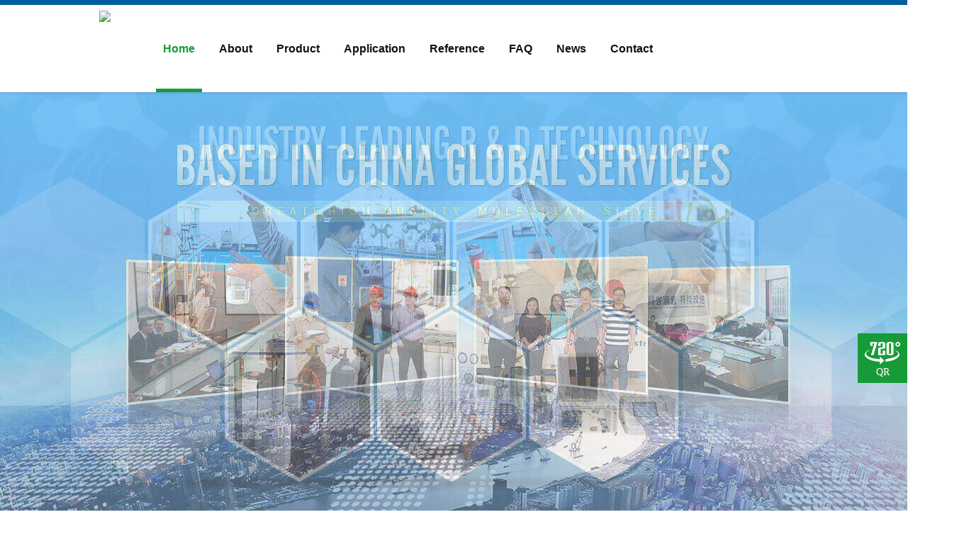

--- FILE ---
content_type: text/html
request_url: https://www.molecular-sieve.cc/
body_size: 7474
content:
<!DOCTYPE html PUBLIC "-//W3C//DTD XHTML 1.0 Transitional//EN" "http://www.w3.org/TR/xhtml1/DTD/xhtml1-transitional.dtd">
<html xmlns="http://www.w3.org/1999/xhtml">
<head>
<meta name="google-site-verification" content="tBWIngMlESBaKQUJETuGgW0g4_Ct450wdYX4Wu2tWjY" />
<meta http-equiv="Content-Type" content="text/html; charset=utf-8" />
<title>Molecular Sieve | Molecular Sieve Powder | Zeolite</title><meta name="keywords" content="Molecular Sieves, Molecular Sieve Powders and Zeolite Powders " /><meta name="description" content="Luoyang Jianlong Micro-nano New Materials Co., Ltd. is a professional manufacturer of Molecular Sieves, Molecular Sieve Powders and Zeolite Powders since 2002." /> 
<meta name="copyright" content="Luoyang Jianlong Micro-nano New Materials Co., Ltd." />
<meta http-equiv="Cache-Control" content="no-siteapp" /><link rel="alternate" media="handheld" href="#" />
<meta http-equiv="Cache-Control" content="max-age=7200" />
<meta http-equiv="Expires" content="Mon, 20 Jul 2018 23:00:00 GMT" />
<link rel="shortcut icon" href="/favicon.ico" />
<link href="/d/css/style.css" rel="stylesheet" type="text/css" />



<link rel="stylesheet" type="text/css" href="/d/css/animate.css"/>
<style>
.nav .nLi .hoverho{color:#179b38;}
.nLi a.hoverho:after{right:0;}
</style>
</head>
<body>
<!-- Google Tag Manager -->
<noscript><iframe src="//www.googletagmanager.com/ns.html?id=GTM-55J4XK"
height="0" width="0" style="display:none;visibility:hidden"></iframe></noscript>
<script>(function(w,d,s,l,i){w[l]=w[l]||[];w[l].push({'gtm.start':
new Date().getTime(),event:'gtm.js'});var f=d.getElementsByTagName(s)[0],
j=d.createElement(s),dl=l!='dataLayer'?'&l='+l:'';j.async=true;j.src=
'//www.googletagmanager.com/gtm.js?id='+i+dl;f.parentNode.insertBefore(j,f);
})(window,document,'script','dataLayer','GTM-55J4XK');</script>
<!-- End Google Tag Manager -->
<div class="header">
  <div class="wrapper flow">
    <p class="logo fl"><a href="https://www.molecular-sieve.cc/"><img src="/d/images/logo.jpg" /></a></p>

    <ul class="nav fl" id="nav">
      <li class="nLi"><a href="https://www.molecular-sieve.cc/" class="hoverho">home</a></li>
      <li class="nLi"><a href="https://www.molecular-sieve.cc/about-us/" class="hoverab">About</a>
        <ul class="sub_nav">
          <li><a href="https://www.molecular-sieve.cc/about-us/introduction.html">Introduction</a></li>
<li><a href="https://www.molecular-sieve.cc/about-us/privacy-policy.html">Privacy Policy</a></li>
<li><a href="https://www.molecular-sieve.cc/about-us/history.html">History</a></li>
<li><a href="https://www.molecular-sieve.cc/about-us/3.html">R&D</a></li>


          <li><a href="https://www.molecular-sieve.cc/certificates/">Certificates</a></li>
          <li><a href="https://720yun.com/t/00vkOyfedq7?scene_id=53555447" target="_blank" title="720 panorama">720 panorama</a></li>
        </ul>
      </li>
      <li class="nLi"><a href="https://www.molecular-sieve.cc/products/" class="hoverpr">Product</a>
        <div class="sub_nav sub_nav02 flow">
         <dl>
            <dt><a href="https://www.molecular-sieve.cc/products/molecular-sieve/" title="Molecular Sieve">Molecular Sieve</a></dt>
            <dd class="pic"><a href="https://www.molecular-sieve.cc/products/molecular-sieve/" title="Molecular Sieve"><img src="/d/pic/detail01.jpg" alt="Molecular Sieve"/></a></dd>
             <dd class="item"><a href="https://www.molecular-sieve.cc/products/molecular-sieve/molecular-sieve-3a.html" title="Molecular Sieve 3A">Molecular Sieve 3A</a></dd><dd class="item"><a href="https://www.molecular-sieve.cc/products/molecular-sieve/molecular-sieves-4a.html" title="Molecular Sieve 4A">Molecular Sieve 4A</a></dd><dd class="item"><a href="https://www.molecular-sieve.cc/products/molecular-sieve/molecular-sieves-5a.html" title="Molecular Sieve 5A">Molecular Sieve 5A</a></dd><dd class="item"><a href="https://www.molecular-sieve.cc/products/molecular-sieve/molecular-sieves-13x.html" title="Molecular Sieve 13X">Molecular Sieve 13X</a></dd><dd class="item"><a href="https://www.molecular-sieve.cc/products/molecular-sieve/molecular-sieves-5a-binderless.html" title="Hydrogen Purification 5A">Hydrogen Purification 5A</a></dd><dd class="item"><a href="https://www.molecular-sieve.cc/products/molecular-sieve/oxygen-sieve-100.html" title="Oxygen Sieve JLOX-100 series">Oxygen Sieve JLOX-100 series</a></dd><dd class="item"><a href="https://www.molecular-sieve.cc/products/molecular-sieve/oxygen-sieve-500.html" title="Oxygen Sieve JLOX-500">Oxygen Sieve JLOX-500</a></dd><dd class="item"><a href="https://www.molecular-sieve.cc/products/molecular-sieve/apg-iii-300.html" title="Oxygen Sieve JLOX-300">Oxygen Sieve JLOX-300</a></dd><dd class="item"><a href="https://www.molecular-sieve.cc/products/molecular-sieve/3a-epg.html" title="Molecular Sieve 3A-EPG">Molecular Sieve 3A-EPG</a></dd><dd class="item"><a href="https://www.molecular-sieve.cc/products/molecular-sieve/25.html" title="Molecular Sieve 3A EDG">Molecular Sieve 3A EDG</a></dd> 
          </dl>
                    


                       
         

                                           
                     
                                   <dl>
            <dt><a href="https://www.molecular-sieve.cc/products/molecular-sieve-powder/" title="Molecular Sieve Powder">Molecular Sieve Powder</a></dt>
            <dd class="pic"><a href="https://www.molecular-sieve.cc/products/molecular-sieve-powder/" title="Molecular Sieve Powder"><img src="/d/pic/molecular-sieve-powder/molecular-sieve-powder-jlh-03-b-1_360x270.jpg" alt="Molecular Sieve Powder"/></a></dd>
             <dd class="item"><a href="https://www.molecular-sieve.cc/products/molecular-sieve-powder/jlh-03-b.html" title="JLH-03-B">JLH-03-B</a></dd><dd class="item"><a href="https://www.molecular-sieve.cc/products/molecular-sieve-powder/jlh-04.html" title="JLH-04">JLH-04</a></dd><dd class="item"><a href="https://www.molecular-sieve.cc/products/molecular-sieve-powder/jlh-05-a.html" title="JLH-05-A">JLH-05-A</a></dd><dd class="item"><a href="https://www.molecular-sieve.cc/products/molecular-sieve-powder/jlh-013.html" title="JLH-013">JLH-013</a></dd> 
          </dl>
                    


                       
         

                                           
                     
                                   <dl>
            <dt><a href="https://www.molecular-sieve.cc/products/zeolite-powder/" title="Zeolite Powder">Zeolite Powder</a></dt>
            <dd class="pic"><a href="https://www.molecular-sieve.cc/products/zeolite-powder/" title="Zeolite Powder"><img src="/d/pic/zeolite-powder/zeolite-powder-3a-1_360x270.jpg" alt="Zeolite Powder"/></a></dd>
             <dd class="item"><a href="https://www.molecular-sieve.cc/products/zeolite-powder/zeolite-powder-3a.html" title="Zeolite Powder 3A">Zeolite Powder 3A</a></dd><dd class="item"><a href="https://www.molecular-sieve.cc/products/zeolite-powder/zeolite-powder-4a.html" title="Zeolite Powder 4A">Zeolite Powder 4A</a></dd><dd class="item"><a href="https://www.molecular-sieve.cc/products/zeolite-powder/zeolite-powder-5a.html" title="Zeolite Powder 5A">Zeolite Powder 5A</a></dd><dd class="item"><a href="https://www.molecular-sieve.cc/products/zeolite-powder/zeolite-powder-13x.html" title="Zeolite Powder 13X">Zeolite Powder 13X</a></dd> 
          </dl>
                    


                       
         

                                           
                     
                                   <dl>
            <dt><a href="https://www.molecular-sieve.cc/products/activated-alumina/" title="Activated Alumina">Activated Alumina</a></dt>
            <dd class="pic"><a href="https://www.molecular-sieve.cc/products/activated-alumina/" title="Activated Alumina"><img src="/d/pic/activated-alumina/activated-alumina-1_360x270.jpg" alt="Activated Alumina"/></a></dd>
             <dd class="item"><a href="https://www.molecular-sieve.cc/products/activated-alumina/activated-alumina.html" title="Activated Alumina">Activated Alumina</a></dd> 
          </dl>
                    


                       
         

                                           
                     
                                           </div>
      </li>
      <li class="nLi"><a href="https://www.molecular-sieve.cc/application/" class="hoverap">Application</a>
      
      
      
      </li>
      <li class="nLi"><a href="https://www.molecular-sieve.cc/reference/" class="hoverre">Reference</a>
       <ul class="sub_nav">
         <li><a href="https://www.molecular-sieve.cc/reference/cryogenic-air-separation/" title="Cryogenic Air Separation">Cryogenic Air Separation</a></li>
    <li><a href="https://www.molecular-sieve.cc/reference/psa-oxygen-generator/" title="PSA/VPSA System">PSA/VPSA System</a></li>
    <li><a href="https://www.molecular-sieve.cc/reference/natural-gas-purification/" title="Natural Gas Purification">Natural Gas Purification</a></li>
            </ul>
      
      </li>
      <li class="nLi"><a href="https://www.molecular-sieve.cc/faq/" class="hoverfa">FAQ</a></li>
      <li class="nLi"><a href="https://www.molecular-sieve.cc/news/" class="hoverne">News</a></li>
      <li class="nLi"><a href="https://www.molecular-sieve.cc/contact.html" class="hoverco">Contact</a></li>
    </ul>
    <div id="vivo-head" class="fr">
      <div class="vivo-search">
        <div class="search-box">
          <script src="/d/js/js/search_news1.js"></script>
        </div>
      </div>
      <div class="vivo-nav">
        <div class="search-user"> <a href="#" class="search"></a></div>
      </div>
    </div>
  </div>
</div>
<!--headerEnding-->
<div class="banner">
  <ul class="slide">
    
    
<li><a href="#" title="banner02"><img class="big" src="/d/pic/banner02.jpg" alt="banner02" /></a></li>

<li><a href="#" title="banner03"><img class="big" src="/d/pic/banner03.jpg" alt="banner03" /></a></li>

<li><a href="#" title="banner04"><img class="big" src="/d/pic/banner04.jpg" alt="banner04" /></a></li>
   </ul>
  <a class="prev" href="javascript:void(0)"> < </a> <a class="next" href="javascript:void(0)"> > </a>
  <div class="num">
    <ul>
    </ul>
  </div>
</div>
<!--bannerEnding-->
<div class="content">
  <div class="c_box01">
    <div class="wrapper flow">
      <ul class="tab_menu fl wow fadeInLeft">
        <li class="current"><a href="https://www.molecular-sieve.cc/products/molecular-sieve/" title="Molecular Sieve">Molecular Sieve</a></li>
        <li><a href="https://www.molecular-sieve.cc/products/molecular-sieve-powder/" title="Molecular Sieve Powder">Molecular Sieve Powder</a></li>
<li><a href="https://www.molecular-sieve.cc/products/zeolite-powder/" title="Zeolite Powder">Zeolite Powder</a></li>
<li><a href="https://www.molecular-sieve.cc/products/activated-alumina/" title="Activated Alumina">Activated Alumina</a></li>
      </ul>
      <div class="tab_box fr wow fadeInRight">
       <div class="infor flow"><a href="https://www.molecular-sieve.cc/products/molecular-sieve/" title="Molecular Sieve">
          <p class="pic fl"><img src="/d/pic/detail01.jpg" alt="Molecular Sieve"/></p>
          <dl class="fr">
            <dt>Molecular Sieve</dt>
            <dd class="text">Molecular sieve is high performance adsorbent with excellent kinetic gas adsorption and separation capacity. Moleular sieve is widely used in various industries such as air separation, oxygen generator, hydrogen purification, natural gas dehydration, ethanol dehydration, ethylene dehydration, propylene dehydration, refrigerant dehydration, air break system etc.</dd>
            <dd class="more">View more</dd>
          </dl>
          </a></div>
        
       
       <div class="infor flow"><a href="https://www.molecular-sieve.cc/products/molecular-sieve-powder/" title="Molecular Sieve Powder">
          <p class="pic fl"><img src="/d/pic/molecular-sieve-powder/molecular-sieve-powder-jlh-03-b-1_360x270.jpg" alt="Molecular Sieve Powder"/></p>
          <dl class="fr">
            <dt>Molecular Sieve Powder</dt>
            <dd class="text">Molecular sieve powder is activated zeolite powder. Activated molecular sieve powder has excellent moisture adsorption capacity. In polyurethane system, zinc-rich coating, painting, sealant and adhesive production and application, it works as moisture scavenger to remove water and other contaminant contained in solvents and additives to improve product quality and extend pot life.</dd>
            <dd class="more">View more</dd>
          </dl>
          </a></div>
<div class="infor flow"><a href="https://www.molecular-sieve.cc/products/zeolite-powder/" title="Zeolite Powder">
          <p class="pic fl"><img src="/d/pic/zeolite-powder/zeolite-powder-3a-1_360x270.jpg" alt="Zeolite Powder"/></p>
          <dl class="fr">
            <dt>Zeolite Powder</dt>
            <dd class="text">Synthetic zeolite powder is crystal aluminosilicates with defined three-dimensional pores of molecules size, such as water, CO2 and H2S. Molecules smaller than pore diameter can be adsorbed while the larger ones are excluded. Thus zeolite powder is usually made into molecular sieve adsorbent to separate different molecules of different sizes. Type A and X are two typical structures of zeolite powder.</dd>
            <dd class="more">View more</dd>
          </dl>
          </a></div>
<div class="infor flow"><a href="https://www.molecular-sieve.cc/products/activated-alumina/" title="Activated Alumina">
          <p class="pic fl"><img src="/d/pic/activated-alumina/activated-alumina-1_360x270.jpg" alt="Activated Alumina"/></p>
          <dl class="fr">
            <dt>Activated Alumina</dt>
            <dd class="text">Activated alumina is an excellent desiccant for drying a wide variety of liquids and gases. Our activated alumina has been developed with high attrition resistance and crush strength, It has larger water adsorption capacity comparing to molecular sieve at high relative humidity and providing long service life with performance at or below dew point specifications.
Activated alumina is widely used in large and small dryers. It is appropriate for use in dehydrating gases in both thermally regenerative and pressure swing adsorption (PSA) process.</dd>
            <dd class="more">View more</dd>
          </dl>
          </a></div>
        
        
        
      </div>
    </div>
  </div>
  <!--c_box01Ending-->
  <div class="c_box02">
    <div class="wrapper">
      <p class="title uppercase wow fadeInDown">advanced equipment</p>
      <div class="slideGroup">
        <div class="parHd wow fadeInLeft">

            <p class="btn"><a class="sPrev" href="javascript:void(0)"></a><a class="sNext" href="javascript:void(0)"></a></p>
          <ul class="flow">
            <li>Select material</li> 

<li>Production</li> 

<li>Testing</li> 

<li>Sewage Treatment</li> 

          </ul>
        </div>
        <div class="parBd wow fadeInRight">
          <div class="slideBox">
           <ul>  <li>
                <p class="pic"><img src="/d/pic/raw-material-selection.jpg" alt=""/></p>
                <p class="name">Raw Material Testing</p>
              </li> <li>
                <p class="pic"><img src="/d/pic/advanced-equipment/zeolite-powder-mateiral-1.jpg" alt="Zeolite Powder Mateiral "/></p>
                <p class="name">Sodium Silicate Preparation</p>
              </li> <li>
                <p class="pic"><img src="/d/pic/advanced-equipment/zeolite-powder-mateiral-2.jpg" alt="Zeolite Powder Mateiral "/></p>
                <p class="name">Mother Liquor Container</p>
              </li> <li>
                <p class="pic"><img src="/d/pic/advanced-equipment/zeolite-powder-mateiral-3.jpg" alt="Zeolite Powder Mateiral "/></p>
                <p class="name">Mother Liquor Concentration</p>
              </li></ul>
          </div>
          <!-- slideBox End -->
          <div class="slideBox">
         <ul>   <li>
                <p class="pic"><img src="/d/pic/advanced-equipment/zeolite-powder-2.jpg" alt="Zeolite Powder "/></p>
                <p class="name">Zeolite Powder</p>
              </li> <li>
                <p class="pic"><img src="/d/pic/advanced-equipment/zeolite-powder-1.jpg" alt="Zeolite Powder "/></p>
                <p class="name">Zeolite Powder</p>
              </li> <li>
                <p class="pic"><img src="/d/pic/advanced-equipment/molecular-sieve-2.jpg" alt="Molecular Sieve"/></p>
                <p class="name">Molecular Sieve</p>
              </li> <li>
                <p class="pic"><img src="/d/pic/advanced-equipment/molecular-sieve-1.jpg" alt="Molecular Sieve"/></p>
                <p class="name">Molecular Sieve</p>
              </li></ul>
          </div>
          <!-- slideBox End -->
          <div class="slideBox">
            <ul> <li>
                <p class="pic"><img src="/d/pic/advanced-equipment/molecular-sieve-testing3.jpg" alt="Zeolite Powder Testing"/></p>
                <p class="name">Zeolite Powder Testing</p>
              </li> <li>
                <p class="pic"><img src="/d/pic/advanced-equipment/molecular-sieve-testing2.jpg" alt="Zeolite Powder Testing"/></p>
                <p class="name">Zeolite Powder Testing</p>
              </li> <li>
                <p class="pic"><img src="/d/pic/advanced-equipment/9.jpg" alt="Molecular Sieve Testing"/></p>
                <p class="name">Molecular Sieve Testing</p>
              </li> <li>
                <p class="pic"><img src="/d/pic/advanced-equipment/molecular-sieve-testing.jpg" alt="Molecular Sieve Testing"/></p>
                <p class="name">Molecular Sieve Testing</p>
              </li></ul>
          </div>
          <!-- slideBox End -->
          <div class="slideBox">
          <ul>   <li>
                <p class="pic"><img src="/d/pic/advanced-equipment/sewage-treatment3.jpg" alt="Sewage Treatment"/></p>
                <p class="name">Sewage Treatment</p>
              </li> <li>
                <p class="pic"><img src="/d/pic/advanced-equipment/sewage-treatment2.jpg" alt="Sewage Treatment"/></p>
                <p class="name">Sewage Treatment</p>
              </li> <li>
                <p class="pic"><img src="/d/pic/advanced-equipment/sewage-treatment.jpg" alt="Sewage Treatment"/></p>
                <p class="name">Sewage Treatment</p>
              </li> <li>
                <p class="pic"><img src="/d/pic/advanced-equipment/sewage-treatment.jpg" alt="Sewage Treatment"/></p>
                <p class="name">Sewage Treatment</p>
              </li></ul>
          </div>
          <!-- slideBox End --> 
        </div>
        <!-- parBd End --> 
      </div>
    </div>
  </div>
  <!--c_box02Ending-->
  <div class="c_box03">
    <div class="wrapper">
      <p class="title uppercase wow fadeInDown"><a href="/application/">Application</a></p>
      <ul class="flow">
       
         <li><a href="https://www.molecular-sieve.cc/application/hydrogen-purification.html" title="Hydrogen Purification"><span class="number">01</span><span class="text">Hydrogen Purification</span></a></li><li><a href="https://www.molecular-sieve.cc/application/oxygen.html" title="Medical & Industrial Oxygen Concentrator"><span class="number">02</span><span class="text">Medical & Industrial Oxygen Concentrator</span></a></li><li><a href="https://www.molecular-sieve.cc/application/cryogenic-air-separation.html" title="Cryogenic Air Separation"><span class="number">03</span><span class="text">Cryogenic Air Separation</span></a></li><li><a href="https://www.molecular-sieve.cc/application/coating-sealants--adhesives.html" title="Coating, Sealants , Adhesives"><span class="number">04</span><span class="text">Coating, Sealants , Adhesives</span></a></li><li><a href="https://www.molecular-sieve.cc/application/natural-gas.html" title="Natural Gas Dehydration and Sweetening"><span class="number">05</span><span class="text">Natural Gas Dehydration and Sweetening</span></a></li><li><a href="https://www.molecular-sieve.cc/application/refinery.html" title="Refinery"><span class="number">06</span><span class="text">Refinery</span></a></li><li><a href="https://www.molecular-sieve.cc/application/air-break-system.html" title="Air Break System"><span class="number">07</span><span class="text">Air Break System</span></a></li><li><a href="https://www.molecular-sieve.cc/application/insulating-glass.html" title="Insulating Glass"><span class="number">08</span><span class="text">Insulating Glass</span></a></li>
      </ul>
    </div>
  </div>
  <!--c_box03Ending-->
  <div class="c_box04">
    <div class="wrapper flow">
      <div class="title_box wow fadeInDown">
        <p class="title"><span class="ad uppercase">advantage</span><span class="name">Luoyang Jianlong Micro-Nano New Materials Co., Ltd.</span></p>
        <p class="sub_title uppercase">why choose jianlong </p>
      </div>
      <ul class="wow fadeInLeft">
        <li><span class="number">01</span><span class="text">Most advanced production line in China;</span></li>
        <li><span class="number">02</span><span class="text">ISO9001:2008 quality control procedure guarantee production quality;</span></li>
        <li><span class="number">03</span><span class="text">Provincial adsorbent molecular sieve engineer research center
          ensuring the product quality;</span></li>
        <li><span class="number">04</span><span class="text">We can control the product quality from the production of
          synthetic zeolite powder;</span></li>
        <li><span class="number">05</span><span class="text">Good reputation in EU, US market;</span></li>
        <li><span class="number">06</span><span class="text">Keep innovation and improving product quality (13 national patents);</span></li>
      </ul>
    </div>
  </div>
  <!--c_box04Ending-->
  <div class="c_box05">
    <div class="wrapper flow">
      <div class="left fl wow fadeInLeft"><a href="#">
        <p class="pic"><img src="d/images/video.jpg" /></p>
        <p class="name uppercase">Corporate video</p>
        </a></div>
      <div class="right fr wow fadeInRight"><a href="/about-us/">
        <dl>
          <dt class="uppercase">About us</dt>
          <dd class="text">
            <p>Luoyang Jianlong Micro-nano New Materials Co., Ltd. is a professional manufacturer of Molecular Sieves, Molecular Sieve Powders and Zeolite Powders since 2002. During 13 years development</p>
            <p>we insist on providing excellent product quality and technical supports, and get customer’s higher reputation from air separation and purification, petrochemical, painting & coating industry.</p>
          </dd>
          <dd class="more">More +</dd>
        </dl>
        </a></div>
      </ul>
    </div>
  </div>
  <!--c_box05Ending-->
  <div class="c_box06">
    <div class="wrapper flow">
      <div class="left fl wow fadeInLeft">
        <p class="title_box uppercase flow"><a href="/reference/" class="title fl">Reference</a><a href="/reference/" class="more fr">More +</a></p>
        <div class="main">
          <ul class="slide">
           
<li><a href="https://www.molecular-sieve.cc/reference/cryogenic-air-separation/26.html" title="Cryogenic Air Separation Purification System Renovated By LuoYang JaLon">
              <p class="pic"><img  src="/d/pic/molecular-sieve-cryogenic-air-separation.png" alt="Cryogenic Air Separation" ></p>
              <dl>
                <dt>Cryogenic Air Separation Purification System Renovated By LuoYang JaLon</dt>
                <dd class="text">Cryogenic Air Separation Purification System Renovated Successfully  By LuoYang JaLon</dd>
              </dl>
              </a></li>

<li><a href="https://www.molecular-sieve.cc/reference/natural-gas-purification/25.html" title="Jianlong Molecular Sieve Used in Natural Gas Purification">
              <p class="pic"><img  src="/d/pic/tukuman-1.jpg" alt="" ></p>
              <dl>
                <dt>Jianlong Molecular Sieve Used in Natural Gas Purification</dt>
                <dd class="text">CNPC Turkmenistan Natual Gas Process Project</dd>
              </dl>
              </a></li>

<li><a href="https://www.molecular-sieve.cc/reference/cryogenic-air-separation/22.html" title="Jianlong Molecular Sieve used in Cryogenic Air Separation">
              <p class="pic"><img  src="/d/pic/cryogenic.jpg" alt="" ></p>
              <dl>
                <dt>Jianlong Molecular Sieve used in Cryogenic Air Separation</dt>
                <dd class="text">Jianlong Molecular Sieve used in Cryogenic Air Separation</dd>
              </dl>
              </a></li>

<li><a href="https://www.molecular-sieve.cc/reference/psa-oxygen-generator/molecular-sieve-used-in-xinjiang.html" title="Jianlong Molecular Sieve Used in PSA/VPSA Oxygen Concentrator">
              <p class="pic"><img  src="/d/pic/brazil.jpg" alt="PSA/VPSA System" ></p>
              <dl>
                <dt>Jianlong Molecular Sieve Used in PSA/VPSA Oxygen Concentrator</dt>
                <dd class="text">PSA/VPSA System</dd>
              </dl>
              </a></li>
          </ul>
          <div class="num">
            <ul>
              <li></li>
              <li></li>
              <li></li>
              <li></li>
            </ul>
          </div>
        </div>
      </div>
      <div class="right fr wow fadeInRight">
        <p class="title_box uppercase flow"><a href="/news/" class="title fl">news</a><a href="/news/" class="more fr">More +</a></p>
        <div class="main">
          <ul class="top flow">
            <li><a  href="https://www.molecular-sieve.cc/news/molecular-sieve-hydrogen-purification.html" title="Do you want to know the process of Pressure swing adsorption hydrogen production?">
              <p class="pic"><img src="/d/pic/8-2_%E5%89%AF%E6%9C%AC.jpg" alt=""></p>
              <dl>
                <dt>Do you want to know the process of Pressure swing adsorption hydrogen production?</dt>
                <dd class="date">2020-10-29</dd>
                <dd class="text">JLPH5 molecular sieve has the characteristics of large adsorption capacity, fast adsorption and desorption rate, and high mechanical strength, which is beneficial to the long-term stable operation of customer equipment or products.</dd>
              </dl>
              </a></li><li><a  href="https://www.molecular-sieve.cc/news/12.html" title="Jianlong fifth-generation high-performance molecular sieve">
              <p class="pic"><img src="/d/pic/8-2_%E5%89%AF%E6%9C%AC.jpg" alt="molecular sieve"></p>
              <dl>
                <dt>Jianlong fifth-generation high-performance molecular sieve</dt>
                <dd class="date">2020-06-10</dd>
                <dd class="text">Jianlong fifth-generation high-performance molecular sieve JLPM is an X-crystal molecular sieve suitable for air pre-purification devices.</dd>
              </dl>
              </a></li> 


          </ul>
          <ul class="bottom">
            <li><a  href="https://www.molecular-sieve.cc/news/11.html" title="Jianlong's Promise to customers during the COVID-19 outbreak"><span class="text fl">Jianlong's Promise to customers during the COVID-19 outbreak</span><span class="date fr">2020.05.21</span></a></li><li><a  href="https://www.molecular-sieve.cc/news/10.html" title=" Luoyang Jalon Approved IPO by Shanghai Stock Exchange"><span class="text fl"> Luoyang Jalon Approved IPO by Shanghai Stock Exchange</span><span class="date fr">2019.12.05</span></a></li><li><a  href="https://www.molecular-sieve.cc/news/9.html" title="Cryogenic Air Separation Purification System Renovated By LuoYang JaLon"><span class="text fl">Cryogenic Air Separation Purification System Renovated By LuoYang JaLon</span><span class="date fr">2019.08.27</span></a></li>           </ul>
        </div>
      </div>
      </ul>
    </div>
  </div>
  <!--c_box06Ending-->
  <div class="c_box07">
    <div class="wrapper flow">
      <div class="left fl wow fadeInLeft">
        <p class="title uppercase"><span><a href="/faq/">FAQ</a></span></p>
        <ul>
          <li><a href="https://www.molecular-sieve.cc/faq/natural-gas-liquification.html" title="Where are molecular sieve used in natural gas liquification?">
            <dl>
              <dt>Where are molecular sieve used in natural gas liquification?</dt>
              <dd>In an LNG plant, natural gas from the wellhead must be treated before liquefaction can take place. This treatment happens in dedicated units where contaminants like water, mercury and sour components are removed. These treating facilities are an essential part of LNG plants, helping ensure reliable LNG production. Molecular sieve is frequently used as desiccant in natural gas dehydration.</dd>
            </dl>
            </a></li><li><a href="https://www.molecular-sieve.cc/faq/molecular-sieve-adsorption-f.html" title="What molecules does molecular sieve adsorbed and excluded?">
            <dl>
              <dt>What molecules does molecular sieve adsorbed and excluded?</dt>
              <dd>Zeolite adsorbents are synthetically produced molecular sieves that are microporous, crystalline, metal aluminosilicates. The uniform crystalline structure of molecular sieve adsorbents provides very predictable and reliable adsorptive properties.</dd>
            </dl>
            </a></li>

        </ul>
      </div>
      <div class="right fr wow fadeInRight">
        <p class="title uppercase"><span>inquiry</span></p>
<script src="https://v1.xzgoogle.com/form.php?m=Tpl&a=getJs&id=15&h=266px"></script>
       
        <script type="text/javascript" language="javascript">
function is_email(str) {
    if ((str.indexOf("@") == -1) || (str.indexOf(".") == -1)) {
        return false;
    }
    return true;
}
function CheckInput(form) {
    
    form.fromurl.value=window.location.href;

    if (!is_email(form.email.value)){
        alert("Please specify a valid email address.");
        form.email.focus();
        return false;
    }
 
  if (form.title.value == '') {
        alert("Please enter your Inquiry.");
        form.title.focus();
        return false;
    }


   
    return true;
}</script>
      </div>
    </div>
  </div>
  <!--c_box07Ending--> 
</div>
<!--contentEnding-->
<div class="footer">
  <div class="f_box01">
    <div class="wrapper">
      <p id="top_btn"><img src="/d/images/top.png" /></p>
      <div class="section01 fl">
        <p class="f_logo"><a href="https://www.molecular-sieve.cc/"><img src="/d/images/f_logo.jpg" /></a></p>
        <p class="social">
        <a href="#" target="_blank" rel="nofollow" class="social01"></a>
        <a href="#" target="_blank" rel="nofollow" class="social02"></a>
        <a href="#" target="_blank" rel="nofollow" class="social03"></a></p>
        <!--<a href="https://www.linkedin.com/company/luoyang-jianlong-micro-nano-new-materials-co--ltd-?trk=biz-companies-cym" target="_blank" rel="nofollow" class="social04"></a>-->
      </div>
      <div class="section02 fl">
        <p class="title uppercase"><a href="/products/">Product</a></p>
        <ul>
          <li><a href="https://www.molecular-sieve.cc/products/molecular-sieve/" title="Molecular Sieve">Molecular Sieve</a></li>
<li><a href="https://www.molecular-sieve.cc/products/molecular-sieve-powder/" title="Molecular Sieve Powder">Molecular Sieve Powder</a></li>
<li><a href="https://www.molecular-sieve.cc/products/zeolite-powder/" title="Zeolite Powder">Zeolite Powder</a></li>
<li><a href="https://www.molecular-sieve.cc/products/activated-alumina/" title="Activated Alumina">Activated Alumina</a></li>
        </ul>
      </div>
      <div class="section03 fr">
        <p class="title uppercase"><a href="/contact.html">Contact</a></p>
        <ul>
          <li><span class="mail fl">Email:<a href="/cdn-cgi/l/email-protection#a3cacdc5cce3c9c2cfcccdd9c6cccfcad7c68dc0ccce" rel="nofollow" target="_blank"><span class="__cf_email__" data-cfemail="dbb2b5bdb49bb1bab7b4b5a1beb4b7b2afbef5b8b4b6">[email&#160;protected]</span></a></span><span class="tel fr">Tel:+86-379-6989 5719</span></li>
          <li><span class="fax fl">Fax:+86-379-69895717</span><span class="sky fr">Skype:<a href="skype:robertllp?chat" rel="nofollow" target="_blank">robertllp</a></span></li>
          <li class="add">Add: Junmin Road, Industrial Cluster District, Yanshi, Henan, 471900, China.</li>
        </ul>
      </div>
      <div class="clear"></div>
    </div>
  </div>
  <div class="f_box02">
    <div class="wrapper">
      <p>Copyright 2012-2021 @ Luoyang Jalon Micro-Nano New Materials Co., Ltd. All Right Resrrved <span>Technical Support:<a href="#">coverweb</a> <script data-cfasync="false" src="/cdn-cgi/scripts/5c5dd728/cloudflare-static/email-decode.min.js"></script><script type="text/javascript">var cnzz_protocol = (("https:" == document.location.protocol) ? " https://" : " http://");document.write(unescape("%3Cspan id='cnzz_stat_icon_1257359861'%3E%3C/span%3E%3Cscript src='" + cnzz_protocol + "s95.cnzz.com/stat.php%3Fid%3D1257359861%26show%3Dpic' type='text/javascript'%3E%3C/script%3E"));</script></span></p>
    </div>
  </div>
</div>


<div class="remarketingsetup"><!--<script language="javascript" src="https://pwt.zoosnet.net/JS/LsJS.aspx?siteid=PWT48552025&float=1&lng=en"></script>--></div> 


  <script language="JavaScript" src="https://dunsregistered.dnb.com" type="text/javascript"></script>

<style type="text/css">
    #Iframe1 {
      position: fixed;
      top: 200px;
      right: 0;
    }
</style>

<a class="float_720icon" href="https://720yun.com/t/00vkOyfedq7?scene_id=53555447" target="_blank">
    <div class="icon">
      <img src="/d/pic/720.png">
    </div>
    <div class="tt">
      QR
    </div>
  </a>


<style type="text/css">
.float_720icon{
    position: fixed;
    right: 0;
    bottom: 25%;
    z-index: 10;
    width: 70px;
    padding: 8px 0;
    text-align: center;
    background: #179b38;
}
.float_720icon .icon{
    display:flex;
    display: -ms-flexbox;
    display: -webkit-flex;
    
    justify-content:center;
    -ms-justify-content:center;
    -webkit-justify-content:center;
      
    align-items:center;
    -ms-align-items: center;
    -webkit-align-items: center;
    width: 50px;
    height: 40px;
    margin: 0 auto;
}
.float_720icon .icon img{
    display: block;
    width: 50px;
}

.float_720icon .tt{
    font-size: 14px;
    line-height: 1;
    color: #fff;
}
</style>
<!--footerEnding--> 
<script type="text/javascript" src="/d/js/jquery-1.7.2.min.js"></script> 
<script src="/d/js/jquery.superslide.2.1.1.js" type="text/javascript"></script> 
<script type="text/javascript" src="/d/js/jquery.tabs.js"></script> 
<script>
$(".c_box03 ul li:nth-child(2n)").css({"float":"right","margin-right":"40px"})
$(".c_box03 ul li:odd").addClass("wow fadeInRight")
$(".c_box03 ul li:even").addClass("wow fadeInLeft")
$(".c_box04 ul li:last .text").css("border-bottom","none")
</script> 
<!--search--> 
<script type="text/javascript" src="/d/js/datouwang.js"></script> 
<!--search--> 
<script type="text/javascript" src="/d/js/wow.min.js"></script>
<script defer src="https://static.cloudflareinsights.com/beacon.min.js/vcd15cbe7772f49c399c6a5babf22c1241717689176015" integrity="sha512-ZpsOmlRQV6y907TI0dKBHq9Md29nnaEIPlkf84rnaERnq6zvWvPUqr2ft8M1aS28oN72PdrCzSjY4U6VaAw1EQ==" data-cf-beacon='{"version":"2024.11.0","token":"306404d8a4184e67bfefedf3b87cd63d","r":1,"server_timing":{"name":{"cfCacheStatus":true,"cfEdge":true,"cfExtPri":true,"cfL4":true,"cfOrigin":true,"cfSpeedBrain":true},"location_startswith":null}}' crossorigin="anonymous"></script>
</body>
</html>

--- FILE ---
content_type: text/html; charset=utf-8
request_url: https://v1.xzgoogle.com/form.php?m=Tpl&a=getJs&id=15&h=266px
body_size: 59
content:
document.write('<iframe src="" id="v3Frame" name="kFrame" frameborder="0" scrolling="no" width="0" height="0" allowTransparency="true"></iframe>');
document.write('<script>document.getElementById("v3Frame").width="100%";document.getElementById("v3Frame").height="266px";document.getElementById("v3Frame").src="https://v1.xzgoogle.com/form.php?m=Tpl&a=getById&id=15&fromlink="+encodeURIComponent(document.URL);</script>');

--- FILE ---
content_type: text/html; charset=utf-8
request_url: https://v1.xzgoogle.com/form.php?m=Tpl&a=getById&id=15&fromlink=https%3A%2F%2Fwww.molecular-sieve.cc%2F
body_size: 1598
content:
<!DOCTYPE html PUBLIC "-//W3C//DTD XHTML 1.0 Transitional//EN" "http://www.w3.org/TR/xhtml1/DTD/xhtml1-transitional.dtd">
<html xmlns="http://www.w3.org/1999/xhtml">
<head>
<meta http-equiv="Content-Type" content="text/html; charset=utf-8" />
<meta name="viewport" content="width=device-width, initial-scale=1, maximum-scale=1, user-scalable=no">
<link href='https://fonts.googleapis.com/css?family=Open+Sans' rel='stylesheet' type='text/css'>
<link href='https://fonts.googleapis.com/css?family=Noto+Sans' rel='stylesheet' type='text/css'>
<title></title>
<style>
form{
	margin-top:30px;
	width:400px;
	height:246px;
	font-size:12px;
	font-family:Verdana, Geneva, sans-serif;
}

form ul{
	list-style:none;
	padding:0px;
}
form label{display:inline-block; width:70px; text-align:right; margin-right:10px; color:#626262; line-height:28px; vertical-align:top;}
form input,form textarea{height:26px; width:296px; padding:0 5px;background:none; border:solid 1px #b5b5b5; background:none;}
form textarea{height:76px; padding:5px;}
form ul li{margin-bottom:15px;}
form ul li.btn{ text-align:center;}
form .send{width:120px; height:34px; background:#2c74a0; color:#fff; font-size:14px; font-weight:bold; border:none; margin:10px auto; border-radius:3px; -webkit-border-radius:3px; -o-border-radius:3px; -ms-border-radius:3px; -moz-border-radius:3px; cursor:pointer;}
form .send:hover{ background:#179b38;}
</style>
<script type="text/javascript">
function $g(obj){return document.getElementById(obj);}

function chkInquiry(){
	//if($g("userName").value==""){alert("Please input your Name ! ");$g("userName").focus();return false;}
	if($g("Message").value==""){alert("Please input your Message ! ");$g("Message").focus();return false;}
	if($g("userEMail").value==""){alert("Please input your E-Mail ! ");$g("userEMail").focus();return false;}else{if(!isEmail($g("userEMail").value)){alert("Your E-Mail is error ! ");$g("userEMail").focus();return false;}}
}

function isEmail(strEmail) {
    if (strEmail.search(/^\w+((-\w+)|(\.\w+))*\@[A-Za-z0-9]+((\.|-)[A-Za-z0-9]+)*\.[A-Za-z0-9]+$/) != -1)
        return true;
    else
        return false;
}
</script>
</head>
<body>
  <form method="post" action="/form.php?m=Data&a=saveInquiry" onsubmit="return chkInquiry()" id="msgForm" name="msgForm" >
  



<input type="hidden" name="formId"  value="15" />
<input type="hidden" name="mailto"  value="steven@jalonzeolite.com" />
<input type="hidden" name="customerId"  value="101" />
<input type="hidden" name="gaTrackId"  value="" />
<input type="hidden" name="adWordsConversionId"  value="" />
<input type="hidden" name="adWordsConversionLabel"  value="" />
<input type="hidden" name="yandexTrackId"  value="" />
<input type="hidden" name="yandexTrackFormSubmitGoalId"  value="form_submit" />

<input type="hidden" name="webDomain"  value="" />
<input type="hidden" name="fromDomain"  value="www.molecular-sieve.cc" />
<input type="hidden" name="fromlink"  value="https://www.molecular-sieve.cc/" />
<input type="hidden" name="fromPath"  value="/" />

<input type="hidden" name="navigator.language"   />
<input type="hidden" name="navigator.platform"   />
<input type="hidden" name="navigator.userAgent"  />
<input type="hidden" name="screen.width" />
<input type="hidden" name="screen.height" />
<input type="hidden" name="document.body.clientWidth" />
<input type="hidden" name="document.body.clientHeight" />
<input type="hidden" name="window.innerWidth" />
<input type="hidden" name="window.innerHeight" />


<script type="text/javascript">
(function(w,d){
var forms=d.forms;
for(var i=0;i<forms.length;i++){
	var inputs=forms[i].getElementsByTagName('input');
	for(var j=0;j<inputs.length;j++){
		var inp=inputs[j];
		if(/\w+\.\w+/.test(inp.name)){
			var vs=inp.name.trim().split('.');
			if(vs.length==2){
				inp.value=w[vs[0]][vs[1]];
			}else if(vs.length==3){
				inp.value=w[vs[0]][vs[1]][vs[2]];
			}else if(vs.length==4){
				inp.value=w[vs[0]][vs[1]][vs[2][vs[3]]];
			}
		}
	}
}})(window,document)
</script>

 	 <input type="hidden" name="pWin" id="pWin" value="">
     <input type="hidden" name="Act" value="Inquiry">
     <input type="hidden" name="iLang" value="en">
          <ul>
            <li>
              <label>* Email:</label>
              <input id="userEMail" name="userEMail"/>
            </li>
            <li>
              <label>Name:</label>
              <input id="userName" name="userName"/>
            </li>
            <li>
              <label>* Inquiry:</label>
              <textarea id="Message" name="Message"></textarea>
            </li>
            <li class="btn">
              <input name="submit" class="send uppercase" type="submit" value="Send" />
            </li>
          </ul>
        </form>
<script language="javascript">
var cUrl=document.URL;
var fUrl=cUrl.split("?w=")[1];
$g("pWin").value=fUrl;
//msgForm.pWin.value=window.location.href;
//alert($g("pWin").value);
//alert(window.location.href);
</script>
<script defer src="https://static.cloudflareinsights.com/beacon.min.js/vcd15cbe7772f49c399c6a5babf22c1241717689176015" integrity="sha512-ZpsOmlRQV6y907TI0dKBHq9Md29nnaEIPlkf84rnaERnq6zvWvPUqr2ft8M1aS28oN72PdrCzSjY4U6VaAw1EQ==" data-cf-beacon='{"version":"2024.11.0","token":"db58b1cd842c47b3973dec21463c8cba","r":1,"server_timing":{"name":{"cfCacheStatus":true,"cfEdge":true,"cfExtPri":true,"cfL4":true,"cfOrigin":true,"cfSpeedBrain":true},"location_startswith":null}}' crossorigin="anonymous"></script>
</body>
</html>

--- FILE ---
content_type: text/html; charset=utf-8
request_url: https://dunsregistered.dnb.com/SealAuthentication.aspx?Cid=1
body_size: 4089
content:


<!DOCTYPE html PUBLIC "-//W3C//DTD XHTML 1.0 Transitional//EN" "http://www.w3.org/TR/xhtml1/DTD/xhtml1-transitional.dtd">


<html xmlns="http://www.w3.org/1999/xhtml" >
<head><meta http-equiv="Content-Type" content="text/html; CHARSET=UTF-8" /><title>
	Untitled Page
</title>
    <script language="javascript" type="text/javascript">
    function alertU()
    {
        alert(window.location);
    }
    </script>

<script>(window.BOOMR_mq=window.BOOMR_mq||[]).push(["addVar",{"rua.upush":"false","rua.cpush":"false","rua.upre":"false","rua.cpre":"false","rua.uprl":"false","rua.cprl":"false","rua.cprf":"false","rua.trans":"","rua.cook":"false","rua.ims":"false","rua.ufprl":"false","rua.cfprl":"false","rua.isuxp":"false","rua.texp":"norulematch","rua.ceh":"false","rua.ueh":"false","rua.ieh.st":"0"}]);</script>
                              <script>!function(a){var e="https://s.go-mpulse.net/boomerang/",t="addEventListener";if("False"=="True")a.BOOMR_config=a.BOOMR_config||{},a.BOOMR_config.PageParams=a.BOOMR_config.PageParams||{},a.BOOMR_config.PageParams.pci=!0,e="https://s2.go-mpulse.net/boomerang/";if(window.BOOMR_API_key="9DG6U-C459A-FE2RU-VYP4S-6K5CD",function(){function n(e){a.BOOMR_onload=e&&e.timeStamp||(new Date).getTime()}if(!a.BOOMR||!a.BOOMR.version&&!a.BOOMR.snippetExecuted){a.BOOMR=a.BOOMR||{},a.BOOMR.snippetExecuted=!0;var i,_,o,r=document.createElement("iframe");if(a[t])a[t]("load",n,!1);else if(a.attachEvent)a.attachEvent("onload",n);r.src="javascript:void(0)",r.title="",r.role="presentation",(r.frameElement||r).style.cssText="width:0;height:0;border:0;display:none;",o=document.getElementsByTagName("script")[0],o.parentNode.insertBefore(r,o);try{_=r.contentWindow.document}catch(O){i=document.domain,r.src="javascript:var d=document.open();d.domain='"+i+"';void(0);",_=r.contentWindow.document}_.open()._l=function(){var a=this.createElement("script");if(i)this.domain=i;a.id="boomr-if-as",a.src=e+"9DG6U-C459A-FE2RU-VYP4S-6K5CD",BOOMR_lstart=(new Date).getTime(),this.body.appendChild(a)},_.write("<bo"+'dy onload="document._l();">'),_.close()}}(),"".length>0)if(a&&"performance"in a&&a.performance&&"function"==typeof a.performance.setResourceTimingBufferSize)a.performance.setResourceTimingBufferSize();!function(){if(BOOMR=a.BOOMR||{},BOOMR.plugins=BOOMR.plugins||{},!BOOMR.plugins.AK){var e=""=="true"?1:0,t="",n="cj3gnlqx24e3g2kwh24q-f-5702fa6f9-clientnsv4-s.akamaihd.net",i="false"=="true"?2:1,_={"ak.v":"39","ak.cp":"1321319","ak.ai":parseInt("795404",10),"ak.ol":"0","ak.cr":10,"ak.ipv":4,"ak.proto":"h2","ak.rid":"168e2d7b","ak.r":47767,"ak.a2":e,"ak.m":"a","ak.n":"essl","ak.bpcip":"18.118.102.0","ak.cport":45108,"ak.gh":"23.48.98.164","ak.quicv":"","ak.tlsv":"tls1.3","ak.0rtt":"","ak.0rtt.ed":"","ak.csrc":"-","ak.acc":"","ak.t":"1767259833","ak.ak":"hOBiQwZUYzCg5VSAfCLimQ==qCjJeIvEZkaM1nDCBYNNmotxlCL33iF2MRW7wLa1PLz7Ifs92yzlJAmRNuoc9B6Z0EWAG/EN53AzAH454QnMkBQR0KZJHFIvpnaU+2r6174HfyHkFw5ox2o7nqV2JrYlybNSLe6uDq5jIw4T5OA4vUIEWiQ0VXHKqYLJ+25/EC9BxNd+I45pf6vq1dFfeX1ttvRuQ4bUzzxB3txZ5QAxdtfBUWffKkT5TQK3pUSzWi1LLxrsHyI1HCjfvNVeUnaZAE69ix3MUHJA9May6/XkUdFgnX4XA4vJjGvE+HhEVFHspEgRN1VC4IJHau++k2laRlrGlJN6L+mcXZGAHbcvwzpdW5WVS/CXDZIbXeCbv1Zqa5a7BJB3pbwwZ6O4n70zb2RAanuLGTF5F24GYEcoFZXgSTx8VkSZ9Hw2YJS8PzI=","ak.pv":"19","ak.dpoabenc":"","ak.tf":i};if(""!==t)_["ak.ruds"]=t;var o={i:!1,av:function(e){var t="http.initiator";if(e&&(!e[t]||"spa_hard"===e[t]))_["ak.feo"]=void 0!==a.aFeoApplied?1:0,BOOMR.addVar(_)},rv:function(){var a=["ak.bpcip","ak.cport","ak.cr","ak.csrc","ak.gh","ak.ipv","ak.m","ak.n","ak.ol","ak.proto","ak.quicv","ak.tlsv","ak.0rtt","ak.0rtt.ed","ak.r","ak.acc","ak.t","ak.tf"];BOOMR.removeVar(a)}};BOOMR.plugins.AK={akVars:_,akDNSPreFetchDomain:n,init:function(){if(!o.i){var a=BOOMR.subscribe;a("before_beacon",o.av,null,null),a("onbeacon",o.rv,null,null),o.i=!0}return this},is_complete:function(){return!0}}}}()}(window);</script></head>
<body>

    <form name="FrmSealAuthentication" method="post" action="./SealAuthentication.aspx?Cid=1" id="FrmSealAuthentication">
<div>
<input type="hidden" name="__VIEWSTATE" id="__VIEWSTATE" value="/wEPDwUKMTc2MTg4NDc4NmRkin1sXj06tJQspmusSjwDBvVgfZ0=" />
</div>

<div>

	<input type="hidden" name="__VIEWSTATEGENERATOR" id="__VIEWSTATEGENERATOR" value="A196EB15" />
</div>
    <div>
    
    </div>
    
    </form>
</body>
</html>


--- FILE ---
content_type: text/css
request_url: https://www.molecular-sieve.cc/d/css/style.css
body_size: 9978
content:
/*reset*/
*{margin:0;padding:0;font-size:12px;}
ul, ol{list-style:none;}
fieldset,img {border:0;}
label,button{cursor:pointer;}
select,input,textarea{overflow:hidden; outline:none;font-family:Verdana;}
body{font-family:Verdana;color:#3e3c3d;overflow-X:hidden; background:#fff;}
a{color:#3e3c3d;text-decoration:none;}



/*header*/
.nav .nLi a,.nav .nLi a:after,.c_box01 .tab_menu li a:after,.c_box01 .tab_menu li a,.c_box04 ul li .number:after,.c_box04 ul li .number,.c_box06 .right .bottom li .text,.c_box06 .left dl dt,.c_box06 .left dl dd,.c_box06 .title_box .more,.breadcrumbs a,.l_box01 ul li a:before,.l_box01 ul li a,.proCover_box .section .pic:before,.proCover_box .section .pic:after,.proCover_box .section:hover dl dt a,#scroll .prev,#scroll .next,#scroll02 .prev,#scroll02 .next,.l_box03 ul li a:before,.l_box03 ul li a,.app_box ul li dl dt,.page a,.l_box04 .name,.reference_box ul li .pic:before,.reference_box ul li .pic:after,.honor_box ul li a,.sub_inquiry form .send,.news_box ul li .pic:before,.news_box ul li .pic:after,.faq_box .list li dl dt,.faq_box .section .send,.proDetail_btn a,.f_box01 .section02 ul li a:before,.c_box07 .right form .send,#top_btn,.c_box07 .left ul li dl dt,.c_box05 dl .more,.c_box01 .tab_box .infor dl dt,.c_box01 .tab_box .infor dl dd.more,.c_box01 .tab_box .infor dl dd.more:after,.nav .nLi .sub_nav li a{transition:all .5s ease-in-out; -webkit-transition:all .5s ease-in-out;-moz-transition:all .5s ease-in-out; -o-transition:all .5s ease-in-out; -ms-transition:all .5s ease-in-out;}

.f_box01 .section01 .social a,.app_box ul li dl .more{transition:all .2s ease-in-out; -webkit-transition:all .2s ease-in-out;-moz-transition:all .2s ease-in-out; -o-transition:all .2s ease-in-out; -ms-transition:all .2s ease-in-out;}

.wrapper{width:1000px;margin:0 auto;}
.header,.content,.footer,.sub_content{min-width:1000px;}
.flow{overflow:hidden;zoom:1;}
.fl{float:left;}
.fr{float:right;}
.clear{clear:both;}
.uppercase{text-transform:uppercase;}


.header{background:url(../images/bg01.jpg) repeat-x; height:123px; border-top:solid 7px #015fa0; position:fixed; width:100%; top:0; z-index:99999; box-shadow:0 2px 3px rgba(0, 0, 1, 0.1); -webkit-box-shadow:0 2px 3px rgba(0, 0, 1, 0.1); -o-box-shadow:0 2px 3px rgba(0, 0, 1, 0.1); -ms-box-shadow:0 2px 3px rgba(0, 0, 1, 0.1); -moz-box-shadow:0 2px 3px rgba(0, 0, 1, 0.1); }

.header .logo{margin-top:8px;}
.nav{margin:0 0 0 50px;z-index:9;}
.nav .nLi{float:left;}
.nav .nLi a{display:inline-block;padding:0 10px;font-size:16px; font-weight:bold;line-height:123px; color:#131313; text-transform:capitalize; margin-left:14px;position:relative; z-index:3; _position:static;font-family:Arial;}
.nav .nLi:hover a,.nav .nLi .currentA{color:#179b38;}
.nav .nLi a:after{position:absolute; content:""; bottom:0; left:0; right:100%; height:5px; background:#179b38;}
.nav .nLi:hover a:after,.nav .nLi a.currentA:after{right:0;}

.nav .nLi .sub_nav{position:absolute; z-index:9;top:123px;display:none;width:190px;background:#fff; padding:10px 15px; margin-left:14px;}
.nav .nLi .sub_nav li{float:none; margin:0;} 
.nav .nLi .sub_nav li a{display:block;line-height:24px;color:#131313;font-size:14px; font-weight:normal; font-family:Verdana; line-height:20px; padding:14px 10px; border-bottom:dashed 1px #d2d2d2; margin:0;}
.nav .nLi .sub_nav li a:after,.nav .nLi .sub_nav02 dl a:after{display:none;}
.nav .nLi .sub_nav li:hover a{color:#179b38;font-weight:bold;}


.nav .nLi .sub_nav02{width:1000px; left:50%; margin-left:-500px; background:rgba(255,255,255,0.95); border-bottom:solid 3px #45af60; padding:25px 0 20px;}
.nav .nLi .sub_nav02 dl{float:left;width:200px; margin-left:40px;}
.nav .nLi .sub_nav02 dl dt{height:17px; overflow:hidden;}
.nav .nLi .sub_nav02 dl a{margin:0;padding:0; line-height:normal;font-family:Verdana;    font-size: 14px;}
.nav .nLi .sub_nav02 dl .pic img{ width:200px; height:150px;}
.nav .nLi .sub_nav02 dl .pic{margin:15px 0 20px;}
.nav .nLi .sub_nav02 dl .item a{color:#0a942c; font-size:12px; font-weight:normal;line-height:20px; padding:6px 8px 6px 20px; position:relative;}
.nav .nLi .sub_nav02 dl .item a:before{ content:""; position:absolute; left:8px; top:11px;width:0; height:0; border-style:solid; border-width:4px 0 4px 4px; border-color: transparent #179b38;}
.nav .nLi .sub_nav02 dl .item a:hover{ text-decoration:underline;}


/*search*/
#vivo-head .vivo-nav{width:1000px; position:absolute; left:50%; margin-left:-500px;top:52px;}
.search-user{text-align:right;}
.search-user a{width:32px;height:30px;display:inline-block;background:url(../images/icons.png) no-repeat -73px 0; margin-top:-6px;}
#vivo-head .vivo-search{background:#fff;position:relative;z-index:9999;display:none;top:-87px;right:32px;padding:10px;}
.vivo-search form{ overflow:hidden;zoom:1; height:30px;}
.vivo-search .search-box input{float:left; display:inline-block; margin-left:150px;width:430px; height:28px;padding:0 5px;font-size:14px;border:solid 1px #d2d2d2;background:#fff;outline:none; color:#555;}
.vivo-search .search-box .button{float:left;width:100px;height:30px;overflow:hidden;text-align:center;font-size:14px;color:#fff;border:none;overflow:hidden;vertical-align:middle;background:#179b38;outline:none;cursor:pointer; margin:0;}
.vivo-search .search-box .button:active{-webkit-box-shadow:0 1px 2px rgba(0,0,0,.3) inset;-moz-box-shadow:0 1px 2px rgba(0,0,0,.3) inset;-ms-box-shadow:0 1px 2px rgba(0,0,0,.3) inset;box-shadow:0 1px 2px rgba(0,0,0,.3) inset;}



/*banner*/
.banner{position:relative;overflow:hidden;width:100%;margin-top:130px;}
.banner .slide{height:600px;border-bottom:solid 8px #dcdcdc;}
.banner .slide li{position:relative;}
.banner .slide li .big{height:600px;width:1920px;position:relative;left:50%;margin-left:-960px; display:block; _display:inline;}
.banner .num{overflow:hidden;height:8px;position:absolute;bottom:0;left:50%;zoom:1;z-index:3;margin-left:-500px;width:1000px;}
.banner .num li{width:249px; height:8px; text-indent:-9999px; background:#015fa0; margin:0 1px 0 0; cursor:pointer; float:left;}
.banner .num li.on{background:#179b38;}
.banner .prev,.banner .next{display:block;width:58px; height:94px;position:absolute;top:240px;color:#fff;font:bold 80px/normal "å®‹ä½“";text-align:center; line-height:94px; opacity:0; filter:alpha(opacity=0);}
.banner .prev{left:10%;}
.banner .next{right:10%;}
.banner:hover .prev,.banner:hover .next{opacity:1;filter:alpha(opacity=100);}

.thumbs{position:absolute; z-index:9999; width:100px; top:0; width:1100px; left:50%; margin-left:-550px;}
.thumbs dl,.thumbs dl dt,.thumbs dl dd{position:absolute;}
.thumbs dl dt{width:40px; height:40px; background:url(../images/shan.png) no-repeat;}
.thumbs dl dd{display:none;}
.thumbs .thumb01{right:270px; top:260px;}
.thumbs .thumb01 dt{left:-20px; top:-20px;}
.thumbs .thumb01 dd{left:0;}


.thumbs .thumb02{right:420px; top:370px;}
.thumbs .thumb02 dt{right:-20px; top:-20px;}
.thumbs .thumb02 dd{right:0;}

.thumbs .thumb03{right:470px; top:210px;}
.thumbs .thumb03 dt{right:-20px; top:-20px;}
.thumbs .thumb03 dd{right:0;}

.thumbs .thumb04{left:220px;top:220px;}
.thumbs .thumb04 dt{right:-20px; top:-20px;}
.thumbs .thumb04 dd{right:0;}

.thumbs .thumb05{left:470px; top:100px;}
.thumbs .thumb05 dt{right:-20px; top:-20px;}
.thumbs .thumb05 dd{right:0;}


@-webkit-keyframes scale {
50% {transform:scale(0.9); -webkit-transform:scale(0.9);}
100% {transform:scale(1); -webkit-transform:scale(1);}
}

.scale{-webkit-animation:scale 1s infinite linear;animation: scale 1s infinite linear;}






/*content*/
.content .title{text-align:center;}
.content{font-family:Verdana;}
.c_box01{background:#f1f1f1; padding:60px 0;}
.c_box01 .tab_menu{width:260px;}
.c_box01 .tab_menu li{margin-bottom:3px;}
.c_box01 .tab_menu li a{display:block; background:#015fa0; height:75px; line-height:75px; font-size:14px; font-weight:bold; color:#fff; padding-left:50px; position:relative;}
.c_box01 .tab_menu li a:before{content:"";position:absolute;top:27px;left:15px;width:21px;height:21px;background:url(../images/icons.png) no-repeat 0 0;}
.c_box01 .tab_menu li a:after{content:"";position:absolute;top:27px;right:-10px; width:0; height:0; border-style:solid; border-width:12px 0 12px 10px; border-color:transparent #12802d;opacity:0;filter:alpha(opacity=0);}
.c_box01 .tab_menu li.current a,.c_box01 .tab_menu li:hover a{background:#179b38;}
.c_box01 .tab_menu li.current a:after,.c_box01 .tab_menu li:hover a:after{opacity:1;filter:alpha(opacity=100);}
.c_box01 .tab_box{width:715px; background:#fff; height:309px;}
.c_box01 .tab_box .infor{padding:20px;}
.c_box01 .tab_box .infor .pic{width:397px;}
.c_box01 .tab_box .infor img{width: 360px;height: 270px; padding:4px; border:solid 1px #cacaca;}
.c_box01 .tab_box .infor dl{width:255px; margin-top:30px;color:#333;}
.c_box01 .tab_box .infor dl dt{font-size:14px;font-weight:bold;}
.c_box01 .tab_box .infor dl dd.text{color:#333;line-height:22px;height:66px;overflow:hidden;border-top:dashed 1px #727272; padding:10px 0 40px 0; margin:25px 0 33px;}
.c_box01 .tab_box .infor dl dd.more{width:114px; height:40px; line-height:40px;background:#015fa0;color:#fff;font-size:14px; text-align:center; padding-right:36px; position:relative;}
.c_box01 .tab_box .infor dl dd.more:after{content:"";position:absolute; top:0; right:0; width:36px; height:40px; background:url(../images/icons.png) no-repeat -21px 14px; background-color:#179b38;}
.c_box01 .tab_box .hide{display:none;}
.c_box01 .tab_box .infor:hover dl dt{color:#179b38;}
.c_box01 .tab_box .infor:hover dl dd.more{background:#179b38;}
.c_box01 .tab_box .infor:hover dl dd.more:after{background-color:#015fa0;}


/*c_box02*/
.c_box02{padding:55px 0 70px;}
.c_box02 .title{color:#333; font-size:28px; font-weight:bold; position:relative; padding-bottom:30px;}
.c_box02 .title:after{content:"";position:absolute;bottom:0;width:60px;height:5px; background:#015fa0; left:50%; margin-left:-30px;}
.slideGroup .parHd ul{margin:45px -12px 0 0;position:relative;}
.slideGroup .parHd ul:after{content:"";position:absolute; left:0;bottom:10px;width:1000px;height:2px;border-bottom:solid 2px #015fa0;}
.slideGroup .parHd ul li{float:left;cursor:pointer; margin:0 13px 0 0; text-align:center; color:#015fa0; font-size:16px; width:240px; background:url(../images/dot01.png) no-repeat center bottom; padding-bottom:35px; position:relative; z-index:2;}
.slideGroup .parHd ul li.on{background:url(../images/dot02.png) no-repeat center bottom;}
.slideGroup .parBd{position:relative; margin:50px 0 0;}
.slideGroup .parBd .slideBox{overflow:hidden; zoom:1; }
.slideGroup .parBd .slideBox ul{margin-right:-12px;}
.slideGroup .parBd .slideBox ul li{float:left; width:240px; margin-right:13px; text-align:center;}
.slideGroup .parBd .slideBox ul li img{width:230px; height:170px; padding:4px; border:solid 1px #b8b8b8;}
.slideGroup .parBd .slideBox ul li .name{margin-top:3px; background:#2c79af; color:#fff; font-size:14px; text-align:center; line-height:40px;}
.slideGroup .sPrev,.slideGroup .sNext{position:absolute;display:block; width:18px; height:33px; top:185px;  background:url(../images/icons.png) no-repeat 0 -30px; }
.slideGroup .sPrev{ left:-80px;}
.slideGroup .sNext{background:url(../images/icons.png) no-repeat -35px -30px; right:-80px;}



/*c_box03*/
.c_box03{background:url(../images/bg02.jpg) no-repeat center 0; height:550px;}
.c_box03 .title{padding-top:55px;}
.c_box03 .title a{font-size:32px; color:#fff; font-weight:bold; display:inline-block; padding:0 40px; border:solid 3px #fff; line-height:46px;}
.c_box03 ul{padding:55px 0 100px; background:url(../images/decoration.png) no-repeat center 0;}
.c_box03 ul li{float:left;width:345px; margin:0 0 48px 40px; position:relative;height:30px;}
.c_box03 ul li .number{position:absolute;left:0; z-index:2;width:30px; height:30px; background:#179b38; border-radius:50%; -webkit-border-radius:50%; -o-border-radius:50%; -ms-border-radius:50%; -moz-border-radius:50%;text-align:center;line-height:30px;color:#fff;}
.c_box03 ul li .text{display:block;width:320px; padding-left:10px; height:30px; line-height:30px; font-size:14px; font-weight:bold; color:#2c79af; background:#fff; position:absolute; left:15px; text-align:center; font-family:Arial;}



/*c_box04*/
.c_box04{background:url(../images/bg03.jpg) no-repeat center 0;height:724px;}
.c_box04 .title_box{padding:100px 0 60px;}
.c_box04 .title{text-align:left; overflow:hidden;zoom:1;}
.c_box04 .title .ad{color:#2b739f; font-size:44px;float:left;}
.c_box04 .title .name{color:#2b739f; font-size:14px; background:url(../images/line.png) no-repeat center bottom; float:left; margin:13px 0 0 15px; padding-bottom:15px;}
.c_box04 .sub_title{ font-size:40px; font-weight:bold;}
.c_box04 ul li{overflow:hidden;zoom:1;}
.c_box04 ul li .number{display:inline-block;float:left;margin:20px 0; width:56px; height:22px; background:#015fa0; text-align:center; line-height:22px; color:#fff; font-size:14px; position:relative;}
.c_box04 ul li .number:after{content:""; position:absolute; right:-5px; top:6px; border-style:solid; border-width:5px 0 5px 5px; border-color:transparent #015fa0;}
.c_box04 ul li .text{display:inline-block;float:left;padding:22px 0; border-bottom:dashed 1px #aaa; width:505px; margin-left:20px; color:#333; font-size:14px;}
.c_box04 ul li:hover .number{background:#179b38;}
.c_box04 ul li:hover .number:after{border-color:transparent #179b38;}



/*c_box05*/
.c_box05{background:url(../images/bg04.jpg) repeat-x 0 0; height:364px; padding:65px 0;}
.c_box05 .left{width:475px;}
.c_box05 .left .pic{padding-bottom:16px; background:url(../images/shadow.png) no-repeat center bottom;}
.c_box05 .left .pic img{width:463px;height:295px; padding:4px; border:solid 1px #c6c6c6; background:#fff;}
.c_box05 .left .name{height:36px;background:#179b38;color:#fff;font-size:14px;font-weight:bold; text-align:center; line-height:36px;}
.c_box05 .right{width:440px;}
.c_box05 dl{color:#fff;}
.c_box05 dl dt{font-size:40px; font-weight:bold; position:relative; padding-bottom:20px; margin:10px 0 0;}
.c_box05 dl dt:after{position:absolute; content:""; left:0; bottom:0; width:40px; height:3px; background:#e6e6e6;}
.c_box05 dl .text p{color:#e9e9e9; line-height:24px; margin-top:28px;}
.c_box05 dl .more{width:114px;height:36px;background:#179b38;text-align:center;line-height:36px; margin-top:43px;}
.c_box05 dl .more:hover{transform:rotateY(360deg); -webkit-transform:rotateY(360deg); -o-transform:rotateY(360deg); -ms-transform:rotateY(360deg); -moz-transform:rotateY(360deg);}


/*c_box06*/
.c_box06{padding:60px 0;}
.c_box06 .title_box{position:relative;z-index:2;}
.c_box06 .title_box .title{color:#1e6595;font-size:20px;font-weight:bold; display:inline-block; padding-bottom:15px; border-bottom:solid 5px #1e6595;}
.c_box06 .title_box .more{color:#1e6595;line-height:24px; margin:3px 0; display:inline-block; padding:0 10px;}
.c_box06 .title_box .more:hover{ color:#fff; background:#1e6595;}
.c_box06 .main{border-top:solid 1px #1e6595; margin-top:-3px; padding-top:45px;}
.c_box06 .left{width:460px;}
.c_box06 .left .pic img{width:432px;height:288px; padding:3px; border:solid 1px #d2d2d2;}
.c_box06 .left dl dt{color:#131313; font-size:16px; font-weight:bold; margin:20px 0 15px;}
.c_box06 .left dl dd.text{color:#686868; line-height:20px; height:40px; overflow:hidden;}
.c_box06 .left .slide{ width:444px; margin-left:8px;}
.c_box06 .left .num{overflow:hidden;height:11px; margin-top:30px;background:url(../images/line01.jpg) repeat-x 0 center;}
.c_box06 .left .num ul{position:relative; width:92px;_width:100px; left:50%; margin-left:-46px;}
.c_box06 .left .num li{width:11px; height:11px; text-indent:-9999px; background:url(../images/icons.png) no-repeat 0 -72px; margin:0 6px; cursor:pointer; float:left;}
.c_box06 .left .num li.on{background-position:-23px -72px;}
.c_box06 .left ul li:hover dl dt{color:#179b38;}
.c_box06 .left ul li:hover dl dd.text{color:#444;}

.c_box06 .right{width:440px;}
.c_box06 .right .top{margin-right:-40px;}
.c_box06 .right .top li{float:left; width:200px; margin-right:40px;_margin-right:20px;}
.c_box06 .right .top li .pic img{ width:192px; height:144px; padding:3px; border:solid 1px #d2d2d2;}
.c_box06 .right .top li dl,.news_box ul li dl{padding-top:15px;}
.c_box06 .right .top li dl dt,.news_box ul li dl dt{color:#131313; font-size:14px; line-height:18px;}
.c_box06 .right .top li dl .text,.news_box ul li dl .text{color:#686868;line-height:18px; height:36px; overflow:hidden;}
.c_box06 .right .top li dl .date,.news_box ul li dl .date{color:#1e6595; position:relative; padding-left:20px; margin:10px 0;}
.c_box06 .right .top li dl .date:before,.news_box ul li dl .date:before{position:absolute; left:0; top:1px; content:""; width:13px; height:13px;background:url(../images/icons.png) no-repeat 0 -89px;}
.c_box06 .right .top li:hover dl dt{text-decoration:underline;}
.c_box06 .right .bottom{border-top:solid 1px #bfbfbf; margin-top:25px;}
.c_box06 .right .bottom li{padding:25px 0 0; overflow:hidden;zoom:1;}
.c_box06 .right .bottom li span{color:#131313;}
.c_box06 .right .bottom li .text{display:inline-block; width:325px; text-overflow:ellipsis; overflow:hidden; white-space:nowrap;}
.c_box06 .right .bottom li:hover .text{color:#179b38;}





/*c_box06*/
.c_box07{padding:60px 0; background:#f1f1f1;}
.c_box07 .title{background:url(../images/line02.png) repeat-x 0 center; text-align:center;}
.c_box07 .title a,.c_box07 .title span{color:#333;font-size:30px; font-weight:bold;}
.c_box07 .title span{display:inline-block;padding:0 30px; position:relative; background-color:#f1f1f1;}
.c_box07 .title span:before,.c_box07 .title span:after{position:absolute; content:""; top:12px; width:8px; height:13px;background:url(../images/icons.png) no-repeat -26px -89px;}
.c_box07 .title span:before{left:0;}
.c_box07 .title span:after{right:0}
.c_box07 .left{width:460px;}
.c_box07 .left ul li{ margin-top:25px;}
.c_box07 .left dl dt,.faq_box .list li dl dt{font-size:14px; padding-left:70px; position:relative; _position:static; line-height:26px;text-overflow:ellipsis; overflow:hidden; white-space:nowrap;}
.c_box07 .left dl dt:before,.faq_box .list li dl dt:before{position:absolute;left:20px; top:0; content:"Q"; width:26px; height:26px; background:#2c74a0; font-size:14px; font-weight:bold; text-align:center; line-height:26px;color:#fff;}
.c_box07 .left dl dd{color:#333;position:relative;_position:static; margin-top:15px; border:dotted 1px #818181; padding:15px 15px 15px 70px; line-height:20px; height:60px; overflow:hidden;}
.c_box07 .left dl dd:before,.faq_box .list li dl dd:before{position:absolute; left:20px; top:15px; content:"A"; width:26px; height:26px; background:#179b38; font-size:14px; font-weight:bold; text-align:center; line-height:26px; color:#fff;}
.c_box07 .left ul li:hover dl dt{color:#179b38; font-weight:bold;}
.c_box07 .right{width:400px; padding:35px 25px; background:url(../images/border.png) no-repeat;}
.c_box07 .right form{margin-top:30px;}
.c_box07 .right form label{display:inline-block; width:70px; text-align:right; margin-right:10px; color:#626262; line-height:28px; vertical-align:top;}
.c_box07 .right form input,.c_box07 .right form textarea{height:26px; width:296px; padding:0 5px;background:none; border:solid 1px #b5b5b5; background:none;}
.c_box07 .right form textarea{height:76px; padding:5px;}
.c_box07 .right form ul li{margin-bottom:15px;}
.c_box07 .right form ul li.btn{ text-align:center;}
.c_box07 .right form .send{width:120px; height:34px; background:#2c74a0; color:#fff; font-size:14px; font-weight:bold; border:none; margin:10px auto; border-radius:3px; -webkit-border-radius:3px; -o-border-radius:3px; -ms-border-radius:3px; -moz-border-radius:3px; cursor:pointer;}
.c_box07 .right form .send:hover{ background:#179b38;}



/*footer*/
.f_box01{background:url(../images/bg05.jpg) repeat; border-top:solid 8px #179b38; padding:45px 0 30px;} 
.f_box01 .wrapper{position:relative;}
#top_btn{position:absolute;right:-130px;top:-88px; z-index:9; width:75px; height:76px;cursor:pointer;}
#top_btn:hover{ transform:rotate(360deg); -webkit-transform:rotate(360deg); -o-transform:rotate(360deg); -ms-transform:rotate(360deg); -moz-transform:rotate(360deg);}
.f_box01 .title a{color:#fff; font-size:20px; font-weight:bold; display:block; margin-bottom:20px;}
.f_box01 .section01{width:270px;}
.f_box01 .section02{width:170px;padding:0 35px;border-left:solid 1px #0a5f99;border-right:solid 1px #0a5f99; height:160px;}
.f_box01 .section03{width:445px; padding-left:35px;}
.f_box01 .section01 .social{margin-top:20px;}
.f_box01 .section01 .social a{display:inline-block; width:36px; height:36px;background:url(../images/social.png) no-repeat; margin-right:20px;}
.f_box01 .section01 .social .social01{background-position:0 0;}
.f_box01 .section01 .social .social02{background-position:-59px 0;}
.f_box01 .section01 .social .social03{background-position:-117px 0;}
.f_box01 .section01 .social .social04{background-position:-176px 0;}
.f_box01 .section01 .social .social01:hover{background-position:0 -36px;}
.f_box01 .section01 .social .social02:hover{background-position:-59px -36px;}
.f_box01 .section01 .social .social03:hover{background-position:-117px -36px;}
.f_box01 .section01 .social .social04:hover{background-position:-176px -36px;}


.f_box01 .section02 ul li a{color:#58bbff; display:block; position:relative; padding:8px 0 8px 25px;}
.f_box01 .section02 ul li a:before{position:absolute;left:0;top:12px;content:"";width:7px; height:7px; background:url(../images/icons.png) no-repeat -46px -72px;}
.f_box01 .section02 ul li a:hover:before{left:5px;}

.f_box01 .section03 ul li{padding:5px 0;overflow:hidden;zoom:1; line-height:22px;}
.f_box01 .section03 ul li span,.f_box01 .section03 ul li.add{position:relative; display:inline-block; padding-left:30px;color:#58bbff;}
.f_box01 .section03 ul li span.fl{width:210px;}
.f_box01 .section03 ul li span.fr{width:160px;}
.f_box01 .section03 ul li span a{color:#58bbff;}
.f_box01 .section03 ul li span:before,.f_box01 .section03 ul li.add:before{position:absolute; content:""; left:0; top:3px;width:18px; height:22px;background:url(../images/icons.png) no-repeat;}
.f_box01 .section03 ul li .mail:before{background-position:0 -109px;}
.f_box01 .section03 ul li .tel:before{background-position:0 -205px;top:1px;}
.f_box01 .section03 ul li .fax:before{background-position:0 -142px;}
.f_box01 .section03 ul li .sky:before{background-position:-2px -239px; top:1px;}
.f_box01 .section03 ul li.add:before{background-position:0 -174px; top:5px;}
.f_box01 .section03 ul li a:hover{color:#eee;text-decoration:underline;}


.f_box02{background:#002a47;height:38px;line-height:38px;}
.f_box02 p{line-height:38px;color:#005a9a;}
.f_box02 p span{display:inline-block; margin-left:15px;}
.f_box02 p span a{display:inline-block; margin-right:15px;color:#005a9a;}



/*sub*/
.sub_banner{min-width:1000px;width:100%;overflow:hidden; margin-top:130px;}
.sub_banner img{position:relative; margin-left:-960px; left:50%; height:280px;}
.breadcrumbs{height:30px; background:#f4f4f4; line-height:30px;}
.breadcrumbs p i{display:inline-block;width:17px;height:20px;background:url(../images/icons.png) no-repeat -116px 0; vertical-align:middle; margin-right:10px;}
.breadcrumbs p em{display:inline-block;width:5px;height:9px;background:url(../images/icons.png) no-repeat -73px -42px; vertical-align:middle; }
.breadcrumbs,.breadcrumbs a{color:#333;}
.breadcrumbs a:hover{color:#015fa0;}
.sub_main{margin:35px 0 100px;}
.sub_main .sub_left{width:275px;}
.sub_main .sub_right{width:680px;}


.l_box01,.l_box02,.l_box03,.l_box04{margin-bottom:30px;}
.l_box01{border-top:solid 4px #015fa0;}
.l_box01 p.title span{display:block; font-size:24px; font-weight:bold; color:#333;}
.l_box01 p.title{color:#979797; position:relative; padding:25px 0 25px 75px; border-bottom:solid 1px #e2e2e2;} 
.l_box01 p.title:before{position:absolute;left:20px;top:31px; content:""; width:38px; height:34px; background:url(../images/icons.png) no-repeat -70px -63px;}
.l_box01 ul li a{display:block; line-height:22px;font-size:14px;color:#131313; padding:26px 20px 26px 52px; position:relative;border-bottom:solid 1px #e2e2e2;}
.l_box01 ul li a:before{content:"";position:absolute;top:26px;left:20px;width:21px;height:21px;background:url(../images/icons.png) no-repeat -65px -109px;}
.l_box01 ul li a:hover{font-weight:bold; color:#179b38;}
.l_box01 ul li a:hover:before{ background-position:-42px -109px;}


.l_box03 .title{height:40px;background:#015fa0;line-height:40px;color:#fff;font-size:18px;font-weight:bold; position:relative; padding-left:50px;}
.l_box03 .title:before{content:""; position:absolute; left:15px; top:10px;width:21px;height:21px;background:url(../images/icons.png) no-repeat 0 0;}
.l_box03 ul{margin-top:7px;}
.l_box03 ul li a{display:block;font-size:14px;color:#131313; padding:10px 15px 10px 30px; line-height:24px; border-bottom:dashed 1px #e2e2e2; position:relative;}
.l_box03 ul li a:before{content:""; position:absolute;top:20px;left:15px;width:0;height:3px;background:#179b38;}
.l_box03 ul li a:hover{color:#179b38; font-weight:bold; background:#e7e7e7;}
.l_box03 ul li a:hover:before{width:8px;}



.l_box04 .title{ height:46px; line-height:46px; background:#015fa0; font-size:20px; font-weight:bold; color:#fff; text-align:center; margin-bottom:7px;}
.l_box04 ul.slide li{_height:250px;}
.l_box04 .pic img{ width:275px; height:205px;}
.l_box04 .name{color:#131313; text-align:center; padding:15px 0;}
.l_box04 ul li:hover .name{color:#179b38;}
.l_box04  .button{background:#015fa0; height:25px; line-height:25px; text-align:center;}
.pageState{display:inline-block;color:#fff; padding:0 50px;}
.l_box04  .button .prev,.l_box04 .button .next{display:inline-block; width:33px; height:9px; background:url(../images/icons.png) no-repeat; vertical-align:middle; cursor:pointer;}
.l_box04  .button .prev{background-position:-46px -191px;}
.l_box04  .button .next{background-position:-86px -191px;}




/*proCover/proList*/
.proCover_box .main_title{background:#015fa0;height:40px;line-height:40px;color:#fff;font-size:20px;font-weight:bold; position:relative; padding-left:60px;}
.proCover_box .main_title:before{content:"";position:absolute; left:20px; top:9px;width:21px;height:21px;background:url(../images/icons.png) no-repeat 0 0;}
.proCover_box .section{padding:30px 0; border-bottom:dashed 1px #bdbdbd;}
.proCover_box .section .pic{width:280px; height:210px; position:relative;}
.proCover_box .section .pic img{width:280px; height:210px;}
.proCover_box .section .infor{width:370px; margin:10px 0 0;}
.proCover_box .infor dl dt a{display:block;color:#131313; font-size:20px;}
.proCover_box .infor dl .text a{display:block;color:#333; line-height:20px; height:40px; overflow:hidden; margin:15px 0;}
.proCover_box .infor ul{overflow:hidden;zoom:1; margin-right:-20px;}
.proCover_box .infor ul li{float:left;width:175px; margin-right:20px;} 
.proCover_box .infor ul li a{display:block; padding:8px 0 8px 10px; color:#0a942c; position:relative;}
.proCover_box .infor ul li a:before{position:absolute; content:""; left:0; top:12px; width:0; height:0; border-style:solid; border-width:4px 0 4px 4px; border-color: transparent #179b38;}
.proCover_box .section:hover dl dt a{color:#179b38;}
.proCover_box .section .pic:before,.proCover_box .section .pic:after{position:absolute;top:0;right:0;bottom:0;left:0;content:'';}
.proCover_box .section .pic:before{border-top:3px solid #179b38;border-bottom:3px solid #179b38;-webkit-transform:scale(0,1);transform:scale(0,1);-o-transform:scale(1,0); -ms-transform:scale(1,0); -moz-transform:scale(1,0);}
.proCover_box .section .pic:after{border-right:3px solid #179b38;border-left:3px solid #179b38;-webkit-transform:scale(1,0);transform:scale(1,0); -o-transform:scale(1,0); -ms-transform:scale(1,0); -moz-transform:scale(1,0);}
.proCover_box .section:hover .pic:before,
.proCover_box .section:hover .pic:after{-webkit-transform:scale(1);transform:scale(1); -o-transform:scale(1); -ms-transform:scale(1); -moz-transform:scale(1);}
.proCover_box .infor ul li a:hover{text-decoration:underline;}



/*proList*/
.proList_box .main_title{ color:#179b38; font-size:16px; font-weight:bold;position:relative; padding:10px 0 15px 40px; background:url(../images/line03.jpg) repeat-x 0 bottom;}
.proList_box .main_title:before{content:"";position:absolute; left:0; top:9px;width:21px;height:21px;background:url(../images/icons.png) no-repeat -42px -109px;}
#scroll{ padding:30px 0;border-bottom:dashed 1px #bdbdbd; position:relative;}
#scroll .tempWrap{margin:0 30px; _height:220px;}
#scroll ul li{float:left; margin:0 15px;}
#scroll ul li img{width:280px; height:210px;}
#scroll .prev,#scroll .next,#scroll02 .prev,#scroll02 .next{display:block; width:26px; height:120px; background:#015fa0; position:absolute; top:75px; text-align:center;}
#scroll .prev,#scroll02 .prev{left:0;}
#scroll .next,#scroll02 .next{right:0;}
#scroll .prev em,#scroll .next em,#scroll02 .prev em,#scroll02 .next em{display:inline-block; width:12px; height:21px; background:url(../images/icons.png) no-repeat -44px -153px; margin-top:49px;}
#scroll .next em,#scroll02 .next em{background-position:-74px -153px;}
#scroll .prev:hover,#scroll .next:hover{background:#179b38;}
.proList_box .infor{color:#333; line-height:26px; font-size:14px; padding:25px 0;}
.proList_box .list{background:#179b38; padding:15px; margin-right:-20px;}
.proList_box .list li{float:left; width:200px; margin-right:20px;}
.proList_box .list li a{display:block; padding:10px 0 10px 25px; position:relative; color:#fff; font-size:14px;}
.proList_box .list li a:before{position:absolute; content:""; left:10px; top:15px; width:0; height:0; border-style:solid; border-width:4px 0 4px 4px; border-color: transparent #fff;}
.proList_box .list li a:hover{text-decoration:underline;}

.proList_box .section{ padding:30px 0;border-bottom:dashed 1px #bdbdbd;}
#scroll02{ width:300px; position:relative;}
#scroll02 ul li img{width:300px; height:225px;}
.proList_box .section .infor{ width:350px; padding:0;}
.proList_box .section{ margin-bottom:30px;}
#scroll02 .prev em,#scroll02 .next em{ margin-top:20px;}
#scroll02 .prev,#scroll02 .next{height:60px; top:85px; background:rgba(1,95,160,0.7);}
#scroll02 .prev:hover,#scroll02 .next:hover{ background:rgba(23,155,56,0.7);}




/*pro_detail*/
.proDetail_box .top{ margin-bottom:50px;}
.proDetail_box .top .pic{ width: 402px;}
.jqzoom{position:relative; border:solid 1px #dcdcdc;}
#spec-n5{overflow:hidden; margin-top:15px;}
#spec-list{display:inline;}
#spec-list ul{overflow:hidden;zoom:1;height:82px;}
#spec-list ul li{width:114px;height:76px;cursor:pointer; float:left;}
#spec-list ul li img{width:94x; height:70px; padding:2px; border:solid 1px #cbcbcb;}
#spec-list ul li img:hover {border:solid 2px #e88836; padding:1px;}
.zoomdiv{z-index:100;position:absolute;top:1px;border:1px solid #e4e4e4;display:none;text-align:center;overflow:hidden;}
.bigimg{width:800px;}
.jqZoomPup{z-index:10;visibility:hidden;position:absolute;top:0px;left:0px;border:1px solid #aaa;background:#FEDE4F 10% top no-repeat;opacity:0.5;-moz-opacity:0.5;-khtml-opacity:0.5;filter:alpha(Opacity=50);cursor:move;}
/*#spec-left,#spec-right{ width:50px; height:16px;cursor:pointer;text-align:center; margin:0 0 5px 27px;}
#spec-left i{display:inline-block; width:10px; height:16px; background:url(../images/icons.png) no-repeat -308px -221px;}
#spec-right i{display:inline-block; width:10px; height:16px; background:url(../images/icons.png) no-repeat -308px -244px;}
#spec-left:hover,#spec-right:hover{ background:#545454;}*/


.proDetail_box .top .text{width: 570px;}
.proDetail_box .top .text h1{font-size:20px;color:#131313;}
.proDetail_box .top .text .infor{ line-height:28px; color:#333; padding:20px 0 25px;border-bottom:dashed 1px #666;}
.proDetail_box .top .text .share{ margin-top:20px;}
.proDetail_box .top .text .share span{font-family:Verdana; font-size:16px; font-weight:bold;line-height:24px; float:left; margin-right:5px;}
.proDetail_box .top .text .share img{ vertical-align:middle;}

.proDetail_box .help{color:#6c6c6c; font-family:Arial; margin-top:20px;}
.proDetail_box .help span{ color:#c4261d;}
.proDetail_btn{padding:20px 0 25px;border-bottom:dashed 1px #666;}
.proDetail_btn a{display:inline-block; height:30px; line-height:30px; font-family:Arial; font-size:14px; margin-right:20px;color:#fff; position:relative; padding-left:45px; width:115px;border-radius:3px; -webkit-border-radius:3px; -o-border-radius:3px; -ms-border-radius:3px; -moz-border-radius:3px;}
.proDetail_btn a:before{position:absolute;width:20px;height:16px; left:15px; top:7px;content:"";background:url(../images/icons.png) no-repeat;}
.proDetail_btn a.mail:before{background-position:-147px -178px;top:9px;}
.proDetail_btn a.chat:before{background-position:-173px -178px;}
.proDetail_btn a.mail{background-color:#c4261d;}
.proDetail_btn a.chat{background-color:#179b38;}
.proDetail_btn a:hover{border-radius:30px; -webkit-border-radius:30px; -o-border-radius:30px; -ms-border-radius:30px; -moz-border-radius:30px;}



#infor .tab_menu{overflow:hidden; zoom:1;}
#infor .tab_menu li{float:left; width:230px; text-align:center;font-size:14px; font-weight:bold;color:#fff;height:36px;line-height:36px; margin-right:10px;cursor:pointer;background:url(../images/bg08.jpg) repeat-x;border-radius:5px 5px 0 0; -webkit-border-radius:5px 5px 0 0; -o-border-radius:5px 5px 0 0; -ms-border-radius:5px 5px 0 0; -moz-border-radius:5px 5px 0 0;}
#infor .tab_menu .current{background:url(../images/bg07.jpg) repeat-x;}
#infor .tab_box .hide{display:none;}
#infor .tab_box{padding:30px 0; }
.prodetailinfro{font-size:14px; color:#333; line-height:28px; margin-bottom:30px;}
.prodetailinfro p{font-size:14px;}
.aboutdetail{font-size:14px; color:#333; line-height:28px; margin-bottom:30px;}
.aboutdetail img {max-width: 100%}
strong.atctitle {display: inline-block; margin: 16px 0 16px 0;font-size: 14px;color: #fff;background-color: #015fa0; width: 185px;border-radius: 10px;text-align: center;
}

.detail_box .sub_inquiry .tip{height:40px; line-height:40px; color:#fff; background:#179b38; padding-left:40px; position:relative; font-size:14px;}
.detail_box .sub_inquiry .tip:before{left:10px; top:8px;}
.detail_box .sub_inquiry form .send{width:170px;height:30px; font-size:14px;line-height:30px;border:none;color:#fff;margin:20px 0 0 105px;cursor:pointer;background:url(../images/icons.png) no-repeat -130px -195px,url(../images/bg06.jpg) repeat-x; border-radius:3px; -webkit-border-radius:3px; -o-border-radius:3px; -ms-border-radius:3px; -moz-border-radius:3px; padding-left:35px;}





/*application*/
.app_box .main_title,.reference_box .main_title,.about_box .main_title,.contact_box .main_title,.news_box .main_title,.faq_box .main_title{background:#015fa0; font-size:16px; font-weight:bold; color:#fff; height:40px; line-height:40px; padding:0 20px;}
.app_box ul li a{display:block;padding:30px 0;border-bottom:dashed 1px #bdbdbd; overflow:hidden;zoom:1;}
.app_box ul li .pic img{width:220px; height:165px;}
.app_box ul li dl{width:430px; margin-top:10px;}
.app_box ul li dl dt{font-size:16px;font-weight:bold; color:#313131;}
.app_box ul li dl .text{color:#333; line-height:22px; height:66px; overflow:hidden; margin:20px 0;}
.app_box ul li dl .more{display:inline-block; width:80px; height:22px; background:url(../images/icons.png) no-repeat -46px -214px;}
.app_box ul li:hover dl .more{ background-position:-46px -236px;}
.app_box ul li:hover dl dt{ color:#179b38;}

.page{text-align:center; margin:50px 0 0;}
.page a{display:inline-block; width:26px; height:26px; color:#302e2f; font-size:14px; text-align:center; line-height:26px; margin:0 5px;}
.page .last,.page .next{padding:0 30px; width:auto; background:#015fa0; color:#fff; position:relative;}
.page .last{padding-left:45px; margin-right:20px;}
.page .last:before{ position:absolute; content:""; left:25px; top:9px; width:5px; height:8px; background:url(../images/icons.png) no-repeat -105px -153px;}
.page .next{ padding-right:45px; margin-left:20px;}
.page .next:after{position:absolute; content:""; right:25px; top:9px; width:5px; height:8px; background:url(../images/icons.png) no-repeat -115px -153px;}
.page a:hover{ background:#179b38; color:#fff;}




/*reference*/
.reference_box ul{ margin-right:-40px;}
.reference_box ul li{position: relative; padding:30px 40px 25px 0;border-bottom:dashed 1px #bdbdbd;}
.reference_box ul li dl {position: absolute;left: 217px;top: 69px;width: 460px;}
.reference_box ul li .pic{width:200px; height:150px; position:relative;}
.reference_box ul li .pic img{width:200px; height:150px;}
.reference_box ul li dl dt{color:#131313;font-size:14px;font-weight:bold; padding:10px 0;}
.reference_box ul li dl dd.text{color:#333; line-height:20px; height:40px; overflow:hidden;}
.reference_box ul li .pic:before,.reference_box ul li .pic:after{position:absolute;top:0;right:0;bottom:0;left:0;content:'';}
.reference_box ul li .pic:before{border-top:3px solid #179b38;border-bottom:3px solid #179b38;-webkit-transform:scale(0,1);transform:scale(0,1);-o-transform:scale(1,0); -ms-transform:scale(1,0); -moz-transform:scale(1,0);}
.reference_box ul li .pic:after{border-right:3px solid #179b38;border-left:3px solid #179b38;-webkit-transform:scale(1,0);transform:scale(1,0); -o-transform:scale(1,0); -ms-transform:scale(1,0); -moz-transform:scale(1,0);}
.reference_box ul li:hover .pic:before,
.reference_box ul li:hover .pic:after{-webkit-transform:scale(1);transform:scale(1); -o-transform:scale(1); -ms-transform:scale(1); -moz-transform:scale(1);}





/*about*/
.infor_box{ padding-top:20px;}
.infor_box img { margin: 0 0 2em; max-width: 100%;}
.infor_box p{font-size:14px;color:#333;line-height:28px; margin-bottom:25px;}
.infor_box p span {display: inline-block;}
.honor_box ul{margin-right:-30px;}
.honor_box ul li{float:left;width:208px; border:solid 1px #c0c0c0; margin:25px 25px 0 0; _margin:25px 16px 0 0;}
.honor_box ul li a{display:block;border:solid 1px #fff; padding:3px;}
.honor_box ul li img{ width:200px; height:285px;}
.honor_box ul li:hover,.honor_box ul li:hover a{border-color:#179b36;}





/*contact*/
.contact_box .section{margin:30px 0 40px;}
.contact_box .section .title{color:#131313;font-size:16px;font-weight:bold;}
.contact_box .section li{float:left; width:315px; color:#333; font-size:14px; position:relative; padding:10px 0 10px 25px;}
.contact_box .section .add{position:relative; padding-left:25px; margin:20px 0 0;}
.contact_box .section li a{color:#333; font-size:14px;}
.contact_box .section li:before,.contact_box .section .add:before{position:absolute; left:0; top:10px; content:""; width:19px; height:17px; background:url(../images/icons.png) no-repeat;}
.contact_box .section li.man:before{background-position:-145px 0;}
.contact_box .section li.tel:before{background-position:-177px 0; left:3px;}
.contact_box .section li.fax:before{background-position:-144px -40px;}
.contact_box .section li.mail:before{background-position:-174px -39px;}
.contact_box .section li.sky:before{background-position:-144px -76px;}
.contact_box .section li.chat:before{background-position:-174px -76px;}
.contact_box .section li.app:before{background-position:-144px -113px;}
.contact_box .section li.viber:before{background-position:-174px -112px;}
.contact_box .section .add:before{background-position:-145px -145px; top:-1px;}
.contact_box .section ul{border-bottom:dashed 1px #999; padding:20px 0 10px;}
.contact_box .section li:hover a{text-decoration:underline;}

.contact_box .map{margin-bottom:40px;}

.sub_inquiry form{border:solid 1px #e5e5e5; padding:25px 40px;}
.sub_inquiry .tip{height:30px; line-height:30px; color:#fff; background:#015fa0; padding-left:30px; position:relative;}
.sub_inquiry .tip:before{position:absolute; left:5px; top:4px; content:""; width:16px; height:21px;background:url(../images/icons.png) no-repeat -173px -143px;}
.sub_inquiry ul li{overflow:hidden;zoom:1; margin-bottom:10px;}
.sub_inquiry ul li label{ display:inline-block; font-size:14px; color:#131313; float:left; width:85px; text-align:right; margin-right:20px; line-height:30px;}
.sub_inquiry ul li input,.sub_inquiry ul li textarea{float:left;width:480px;border:solid 1px #b9b9b9;height:28px;line-height:28px;padding:0 5px;color:#6c6c6c;background:none;}
.sub_inquiry ul li textarea{height:90px;}
.sub_inquiry form .send,.faq_box .section .send{width:140px;height:30px;line-height:30px;border:none;color:#fff;margin:20px 0 0 105px;cursor:pointer;background:url(../images/bg06.jpg) repeat-x; border-radius:3px; -webkit-border-radius:3px; -o-border-radius:3px; -ms-border-radius:3px; -moz-border-radius:3px;}
.sub_inquiry form .send:hover,.faq_box .section .send:hover{border-radius:15px; -webkit-border-radius:15px; -o-border-radius:15px; -ms-border-radius:15px; -moz-border-radius:15px;}




/*news*/
.news_box ul{ margin-right:-40px; padding:0 10px;}
.news_box ul li{padding:30px 0 25px; border-bottom:dashed 1px #bdbdbd;margin-right:40px;_margin-right:0;position: relative;}
.news_box ul li dl dt{font-size:14px; font-weight:bold; text-overflow:ellipsis; overflow:hidden; white-space:nowrap;}
.news_box ul li dl dd{font-size:14px;}
.news_box ul li dl {position: absolute;left: 172px; top: 17px;}
.news_box ul li dl .date:before{ top:2px;}
.news_box ul li dl .text{ line-height:20px; color:#333; height:40px; overflow:hidden;}
.news_box ul li .pic{width:150px; height:100px; position:relative;}
.news_box ul li .pic img{width:150px; height:100px;}
.news_box ul li .pic:before,.news_box ul li .pic:after{position:absolute;top:0;right:0;bottom:0;left:0;content:'';}
.news_box ul li .pic:before{border-top:3px solid #015fa0;border-bottom:3px solid #015fa0;-webkit-transform:scale(0,1);transform:scale(0,1);-o-transform:scale(1,0); -ms-transform:scale(1,0); -moz-transform:scale(1,0);}
.news_box ul li .pic:after{border-right:3px solid #015fa0;border-left:3px solid #015fa0;-webkit-transform:scale(1,0);transform:scale(1,0); -o-transform:scale(1,0); -ms-transform:scale(1,0); -moz-transform:scale(1,0);}
.news_box ul li:hover .pic:before,
.news_box ul li:hover .pic:after{-webkit-transform:scale(1);transform:scale(1); -o-transform:scale(1); -ms-transform:scale(1); -moz-transform:scale(1);}



/*faq*/
.faq_box .section{ margin-bottom:5px;}
.faq_box .section .tip{text-align:center; color:#131313; font-size:14px; padding:25px 0;}
.faq_box .section form{background:#f4f4f4; padding:30px 90px;}
.faq_box .section li{overflow:hidden;zoom:1; margin-bottom:15px;}
.faq_box .section label{display:inline-block; width:90px; text-align:right; font-size:14px; color:#131313; margin-right:20px; float:left;line-height:30px;}
.faq_box .section input,.faq_box .section textarea{float:left;width:680px;border:solid 1px #b9b9b9;height:28px;line-height:28px;padding:0 5px;color:#6c6c6c;background:none;}
.faq_box .section textarea{ height:90px;}
.faq_box .section .send{margin:10px 0 0;font-weight:bold; float:none;}
.faq_box .section .btn{text-align:center;}


.faq_box .list li{border-bottom:dashed 1px #bdbdbd; padding:25px 0;}
.faq_box .list li dl dt{padding:0 0 0 45px; font-weight:bold;}
.faq_box .list li dl dd{color:#333;position:relative;_position:static; margin-top:15px; padding:0 0 0 45px; line-height:20px; height:40px; _height:auto;overflow:hidden; font-size:14px;}
.faq_box .list li dl dd span{ font-size:14px; color:#179b38;}
.faq_box .list li dl dt:before{left:0;}
.faq_box .list li dl dd:before{top:0; left:0;}
.faq_box .list li:hover dl dt{color:#179b38;}
.appdetail{ line-height:22px;}
.appdetail h1{ text-align:center; margin:15px 0;font-size: 16px;}
.newsdate{ text-align:right;}
.share{ margin:20px 0;}
.newsfanye p{ margin:0;}





















--- FILE ---
content_type: text/plain
request_url: https://www.google-analytics.com/j/collect?v=1&_v=j102&a=1545648969&t=pageview&_s=1&dl=https%3A%2F%2Fwww.molecular-sieve.cc%2F&ul=en-us%40posix&dt=Molecular%20Sieve%20%7C%20Molecular%20Sieve%20Powder%20%7C%20Zeolite&sr=1280x720&vp=1280x720&_u=YGBAgAABAAAAAC~&jid=1518430725&gjid=1771297396&cid=1470898388.1767259832&tid=UA-72749181-1&_gid=790636405.1767259832&_slc=1&gtm=45He5ca1n7155J4XKv72197792za200zd72197792&gcd=13l3l3l3l1l1&dma=0&tag_exp=103116026~103200004~104527906~104528500~104684208~104684211~105391253~115583767~115938465~115938468~116184927~116184929~116251938~116251940~116744867&z=603397455
body_size: -452
content:
2,cG-NVEBMTHDW8

--- FILE ---
content_type: application/javascript
request_url: https://www.molecular-sieve.cc/d/js/js/search_news1.js
body_size: -59
content:
function search_check(obj){if(obj.keyboard.value.length==0){alert('please enter search keywords');return false;}return true;}document.write("<form name=\'search_js1\' method=\'post\' action=\'https://www.molecular-sieve.cc/e/search/index.php\' onsubmit=\'return search_check(document.search_js1);\'  class=\'r\'><input name=\'show\' type=\'hidden\' value=\'title,smalltext,newstext\'><input name=\'classid\' type=\'hidden\' value=\'1\'>   <input type=\"text\" name=\"keyboard\"  class=\"data_q\" placeholder=\"Product name\"/ >       <input type=\"submit\" value=\"Search\" class=\"button\"  />                 </form>");

--- FILE ---
content_type: application/javascript
request_url: https://www.molecular-sieve.cc/d/js/jquery.tabs.js
body_size: 566
content:
/* ====================================tab=================================================*/

;(function($){
	$.fn.Tabs = function(options){
		return this.each(function(){
			// 处理参数
			options = $.extend({
				event : 'click',
				timeout : 0,
				auto : 0,
				callback : null,
				switchBtn : false
			}, options);
			
			var self = $(this),
				tabBox = self.children( 'div.tab_box' ).children( 'div' ),
				menu = self.children( 'ul.tab_menu' ),
				items = menu.find( 'li' ),
				timer;
					
			var tabHandle = function( elem ){
					elem.siblings( 'li' )
						.removeClass( 'current' )
						.end()
						.addClass( 'current' );
						
					tabBox.siblings( 'div' )
						.addClass( 'hide' )
						.end()
						.eq( elem.index() )
						.removeClass( 'hide' );
				},
					
				delay = function( elem, time ){
					time ? setTimeout(function(){ tabHandle( elem ); }, time) : tabHandle( elem );
				},
				
				start = function(){
					if( !options.auto ) return;
					timer = setInterval( autoRun, options.auto );
				},
				
				autoRun = function( isPrev ){
					var current = menu.find( 'li.current' ),
						firstItem = items.eq(0),
						lastItem = items.eq(items.length - 1),
						len = items.length,
						index = current.index(),
						item, i;
					
					if( isPrev ){
						index -= 1;
						item = index === -1 ? lastItem : current.prev( 'li' );
					}
					else{
						index += 1;
						item = index === len ? firstItem : current.next( 'li' );
					}
					
					i = index === len ? 0 : index;
					
					current.removeClass( 'current' );
					item.addClass( 'current' );
					
					tabBox.siblings( 'div' )
						.addClass( 'hide' )
						.end()
						.eq(i)
						.removeClass( 'hide' );
						
					if( options.callback ){
						options.callback.call( self );
					}
				};
		
			items.bind( options.event, function(){
				delay( $(this), options.timeout );
				if( options.callback ){
					options.callback.call( self );
				}
			});
			
			if( options.auto ){
				start();
				self.hover(function(){
					clearInterval( timer );
					timer = undefined;
				},function(){
					start();
				});
			}
			
			if( options.switchBtn ){
				var prevBtn = $( '.tab_prev', self ),
					nextBtn = $( '.tab_next', self );
				
				prevBtn.click(function( e ){
					autoRun( true );
					e.preventDefault();
				});
				
				nextBtn.click(function( e ){
					autoRun();
					e.preventDefault();
				});
			}
			
		});
	};
})(jQuery);

/---------detail_tab----------/
$(document).ready(function(){
	$('.c_box01 .wrapper').Tabs({
		event:'mouseover',
		switchBtn : true
	});
});




/---------detail_tab----------/
$(document).ready(function(){
	$('#infor').Tabs({
		event:'click',
		switchBtn : true
	});
});

